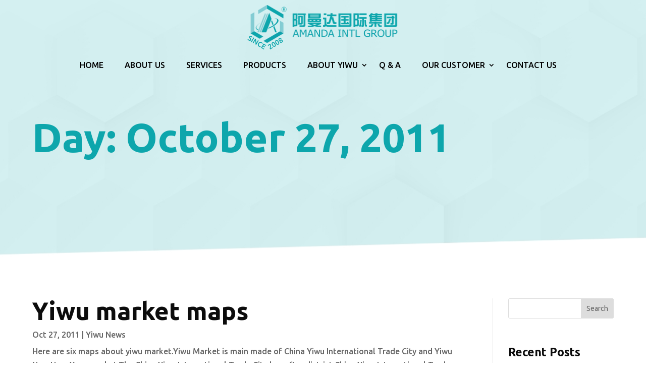

--- FILE ---
content_type: text/html; charset=utf-8
request_url: https://www.google.com/recaptcha/api2/anchor?ar=1&k=6Lf2cXsrAAAAADaj1fxmcjvFGPULEbDdaxWSnimg&co=aHR0cHM6Ly93d3cueWl3dWVuLmNvbTo0NDM.&hl=en&v=PoyoqOPhxBO7pBk68S4YbpHZ&size=invisible&anchor-ms=20000&execute-ms=30000&cb=1vahc6q5kivx
body_size: 48672
content:
<!DOCTYPE HTML><html dir="ltr" lang="en"><head><meta http-equiv="Content-Type" content="text/html; charset=UTF-8">
<meta http-equiv="X-UA-Compatible" content="IE=edge">
<title>reCAPTCHA</title>
<style type="text/css">
/* cyrillic-ext */
@font-face {
  font-family: 'Roboto';
  font-style: normal;
  font-weight: 400;
  font-stretch: 100%;
  src: url(//fonts.gstatic.com/s/roboto/v48/KFO7CnqEu92Fr1ME7kSn66aGLdTylUAMa3GUBHMdazTgWw.woff2) format('woff2');
  unicode-range: U+0460-052F, U+1C80-1C8A, U+20B4, U+2DE0-2DFF, U+A640-A69F, U+FE2E-FE2F;
}
/* cyrillic */
@font-face {
  font-family: 'Roboto';
  font-style: normal;
  font-weight: 400;
  font-stretch: 100%;
  src: url(//fonts.gstatic.com/s/roboto/v48/KFO7CnqEu92Fr1ME7kSn66aGLdTylUAMa3iUBHMdazTgWw.woff2) format('woff2');
  unicode-range: U+0301, U+0400-045F, U+0490-0491, U+04B0-04B1, U+2116;
}
/* greek-ext */
@font-face {
  font-family: 'Roboto';
  font-style: normal;
  font-weight: 400;
  font-stretch: 100%;
  src: url(//fonts.gstatic.com/s/roboto/v48/KFO7CnqEu92Fr1ME7kSn66aGLdTylUAMa3CUBHMdazTgWw.woff2) format('woff2');
  unicode-range: U+1F00-1FFF;
}
/* greek */
@font-face {
  font-family: 'Roboto';
  font-style: normal;
  font-weight: 400;
  font-stretch: 100%;
  src: url(//fonts.gstatic.com/s/roboto/v48/KFO7CnqEu92Fr1ME7kSn66aGLdTylUAMa3-UBHMdazTgWw.woff2) format('woff2');
  unicode-range: U+0370-0377, U+037A-037F, U+0384-038A, U+038C, U+038E-03A1, U+03A3-03FF;
}
/* math */
@font-face {
  font-family: 'Roboto';
  font-style: normal;
  font-weight: 400;
  font-stretch: 100%;
  src: url(//fonts.gstatic.com/s/roboto/v48/KFO7CnqEu92Fr1ME7kSn66aGLdTylUAMawCUBHMdazTgWw.woff2) format('woff2');
  unicode-range: U+0302-0303, U+0305, U+0307-0308, U+0310, U+0312, U+0315, U+031A, U+0326-0327, U+032C, U+032F-0330, U+0332-0333, U+0338, U+033A, U+0346, U+034D, U+0391-03A1, U+03A3-03A9, U+03B1-03C9, U+03D1, U+03D5-03D6, U+03F0-03F1, U+03F4-03F5, U+2016-2017, U+2034-2038, U+203C, U+2040, U+2043, U+2047, U+2050, U+2057, U+205F, U+2070-2071, U+2074-208E, U+2090-209C, U+20D0-20DC, U+20E1, U+20E5-20EF, U+2100-2112, U+2114-2115, U+2117-2121, U+2123-214F, U+2190, U+2192, U+2194-21AE, U+21B0-21E5, U+21F1-21F2, U+21F4-2211, U+2213-2214, U+2216-22FF, U+2308-230B, U+2310, U+2319, U+231C-2321, U+2336-237A, U+237C, U+2395, U+239B-23B7, U+23D0, U+23DC-23E1, U+2474-2475, U+25AF, U+25B3, U+25B7, U+25BD, U+25C1, U+25CA, U+25CC, U+25FB, U+266D-266F, U+27C0-27FF, U+2900-2AFF, U+2B0E-2B11, U+2B30-2B4C, U+2BFE, U+3030, U+FF5B, U+FF5D, U+1D400-1D7FF, U+1EE00-1EEFF;
}
/* symbols */
@font-face {
  font-family: 'Roboto';
  font-style: normal;
  font-weight: 400;
  font-stretch: 100%;
  src: url(//fonts.gstatic.com/s/roboto/v48/KFO7CnqEu92Fr1ME7kSn66aGLdTylUAMaxKUBHMdazTgWw.woff2) format('woff2');
  unicode-range: U+0001-000C, U+000E-001F, U+007F-009F, U+20DD-20E0, U+20E2-20E4, U+2150-218F, U+2190, U+2192, U+2194-2199, U+21AF, U+21E6-21F0, U+21F3, U+2218-2219, U+2299, U+22C4-22C6, U+2300-243F, U+2440-244A, U+2460-24FF, U+25A0-27BF, U+2800-28FF, U+2921-2922, U+2981, U+29BF, U+29EB, U+2B00-2BFF, U+4DC0-4DFF, U+FFF9-FFFB, U+10140-1018E, U+10190-1019C, U+101A0, U+101D0-101FD, U+102E0-102FB, U+10E60-10E7E, U+1D2C0-1D2D3, U+1D2E0-1D37F, U+1F000-1F0FF, U+1F100-1F1AD, U+1F1E6-1F1FF, U+1F30D-1F30F, U+1F315, U+1F31C, U+1F31E, U+1F320-1F32C, U+1F336, U+1F378, U+1F37D, U+1F382, U+1F393-1F39F, U+1F3A7-1F3A8, U+1F3AC-1F3AF, U+1F3C2, U+1F3C4-1F3C6, U+1F3CA-1F3CE, U+1F3D4-1F3E0, U+1F3ED, U+1F3F1-1F3F3, U+1F3F5-1F3F7, U+1F408, U+1F415, U+1F41F, U+1F426, U+1F43F, U+1F441-1F442, U+1F444, U+1F446-1F449, U+1F44C-1F44E, U+1F453, U+1F46A, U+1F47D, U+1F4A3, U+1F4B0, U+1F4B3, U+1F4B9, U+1F4BB, U+1F4BF, U+1F4C8-1F4CB, U+1F4D6, U+1F4DA, U+1F4DF, U+1F4E3-1F4E6, U+1F4EA-1F4ED, U+1F4F7, U+1F4F9-1F4FB, U+1F4FD-1F4FE, U+1F503, U+1F507-1F50B, U+1F50D, U+1F512-1F513, U+1F53E-1F54A, U+1F54F-1F5FA, U+1F610, U+1F650-1F67F, U+1F687, U+1F68D, U+1F691, U+1F694, U+1F698, U+1F6AD, U+1F6B2, U+1F6B9-1F6BA, U+1F6BC, U+1F6C6-1F6CF, U+1F6D3-1F6D7, U+1F6E0-1F6EA, U+1F6F0-1F6F3, U+1F6F7-1F6FC, U+1F700-1F7FF, U+1F800-1F80B, U+1F810-1F847, U+1F850-1F859, U+1F860-1F887, U+1F890-1F8AD, U+1F8B0-1F8BB, U+1F8C0-1F8C1, U+1F900-1F90B, U+1F93B, U+1F946, U+1F984, U+1F996, U+1F9E9, U+1FA00-1FA6F, U+1FA70-1FA7C, U+1FA80-1FA89, U+1FA8F-1FAC6, U+1FACE-1FADC, U+1FADF-1FAE9, U+1FAF0-1FAF8, U+1FB00-1FBFF;
}
/* vietnamese */
@font-face {
  font-family: 'Roboto';
  font-style: normal;
  font-weight: 400;
  font-stretch: 100%;
  src: url(//fonts.gstatic.com/s/roboto/v48/KFO7CnqEu92Fr1ME7kSn66aGLdTylUAMa3OUBHMdazTgWw.woff2) format('woff2');
  unicode-range: U+0102-0103, U+0110-0111, U+0128-0129, U+0168-0169, U+01A0-01A1, U+01AF-01B0, U+0300-0301, U+0303-0304, U+0308-0309, U+0323, U+0329, U+1EA0-1EF9, U+20AB;
}
/* latin-ext */
@font-face {
  font-family: 'Roboto';
  font-style: normal;
  font-weight: 400;
  font-stretch: 100%;
  src: url(//fonts.gstatic.com/s/roboto/v48/KFO7CnqEu92Fr1ME7kSn66aGLdTylUAMa3KUBHMdazTgWw.woff2) format('woff2');
  unicode-range: U+0100-02BA, U+02BD-02C5, U+02C7-02CC, U+02CE-02D7, U+02DD-02FF, U+0304, U+0308, U+0329, U+1D00-1DBF, U+1E00-1E9F, U+1EF2-1EFF, U+2020, U+20A0-20AB, U+20AD-20C0, U+2113, U+2C60-2C7F, U+A720-A7FF;
}
/* latin */
@font-face {
  font-family: 'Roboto';
  font-style: normal;
  font-weight: 400;
  font-stretch: 100%;
  src: url(//fonts.gstatic.com/s/roboto/v48/KFO7CnqEu92Fr1ME7kSn66aGLdTylUAMa3yUBHMdazQ.woff2) format('woff2');
  unicode-range: U+0000-00FF, U+0131, U+0152-0153, U+02BB-02BC, U+02C6, U+02DA, U+02DC, U+0304, U+0308, U+0329, U+2000-206F, U+20AC, U+2122, U+2191, U+2193, U+2212, U+2215, U+FEFF, U+FFFD;
}
/* cyrillic-ext */
@font-face {
  font-family: 'Roboto';
  font-style: normal;
  font-weight: 500;
  font-stretch: 100%;
  src: url(//fonts.gstatic.com/s/roboto/v48/KFO7CnqEu92Fr1ME7kSn66aGLdTylUAMa3GUBHMdazTgWw.woff2) format('woff2');
  unicode-range: U+0460-052F, U+1C80-1C8A, U+20B4, U+2DE0-2DFF, U+A640-A69F, U+FE2E-FE2F;
}
/* cyrillic */
@font-face {
  font-family: 'Roboto';
  font-style: normal;
  font-weight: 500;
  font-stretch: 100%;
  src: url(//fonts.gstatic.com/s/roboto/v48/KFO7CnqEu92Fr1ME7kSn66aGLdTylUAMa3iUBHMdazTgWw.woff2) format('woff2');
  unicode-range: U+0301, U+0400-045F, U+0490-0491, U+04B0-04B1, U+2116;
}
/* greek-ext */
@font-face {
  font-family: 'Roboto';
  font-style: normal;
  font-weight: 500;
  font-stretch: 100%;
  src: url(//fonts.gstatic.com/s/roboto/v48/KFO7CnqEu92Fr1ME7kSn66aGLdTylUAMa3CUBHMdazTgWw.woff2) format('woff2');
  unicode-range: U+1F00-1FFF;
}
/* greek */
@font-face {
  font-family: 'Roboto';
  font-style: normal;
  font-weight: 500;
  font-stretch: 100%;
  src: url(//fonts.gstatic.com/s/roboto/v48/KFO7CnqEu92Fr1ME7kSn66aGLdTylUAMa3-UBHMdazTgWw.woff2) format('woff2');
  unicode-range: U+0370-0377, U+037A-037F, U+0384-038A, U+038C, U+038E-03A1, U+03A3-03FF;
}
/* math */
@font-face {
  font-family: 'Roboto';
  font-style: normal;
  font-weight: 500;
  font-stretch: 100%;
  src: url(//fonts.gstatic.com/s/roboto/v48/KFO7CnqEu92Fr1ME7kSn66aGLdTylUAMawCUBHMdazTgWw.woff2) format('woff2');
  unicode-range: U+0302-0303, U+0305, U+0307-0308, U+0310, U+0312, U+0315, U+031A, U+0326-0327, U+032C, U+032F-0330, U+0332-0333, U+0338, U+033A, U+0346, U+034D, U+0391-03A1, U+03A3-03A9, U+03B1-03C9, U+03D1, U+03D5-03D6, U+03F0-03F1, U+03F4-03F5, U+2016-2017, U+2034-2038, U+203C, U+2040, U+2043, U+2047, U+2050, U+2057, U+205F, U+2070-2071, U+2074-208E, U+2090-209C, U+20D0-20DC, U+20E1, U+20E5-20EF, U+2100-2112, U+2114-2115, U+2117-2121, U+2123-214F, U+2190, U+2192, U+2194-21AE, U+21B0-21E5, U+21F1-21F2, U+21F4-2211, U+2213-2214, U+2216-22FF, U+2308-230B, U+2310, U+2319, U+231C-2321, U+2336-237A, U+237C, U+2395, U+239B-23B7, U+23D0, U+23DC-23E1, U+2474-2475, U+25AF, U+25B3, U+25B7, U+25BD, U+25C1, U+25CA, U+25CC, U+25FB, U+266D-266F, U+27C0-27FF, U+2900-2AFF, U+2B0E-2B11, U+2B30-2B4C, U+2BFE, U+3030, U+FF5B, U+FF5D, U+1D400-1D7FF, U+1EE00-1EEFF;
}
/* symbols */
@font-face {
  font-family: 'Roboto';
  font-style: normal;
  font-weight: 500;
  font-stretch: 100%;
  src: url(//fonts.gstatic.com/s/roboto/v48/KFO7CnqEu92Fr1ME7kSn66aGLdTylUAMaxKUBHMdazTgWw.woff2) format('woff2');
  unicode-range: U+0001-000C, U+000E-001F, U+007F-009F, U+20DD-20E0, U+20E2-20E4, U+2150-218F, U+2190, U+2192, U+2194-2199, U+21AF, U+21E6-21F0, U+21F3, U+2218-2219, U+2299, U+22C4-22C6, U+2300-243F, U+2440-244A, U+2460-24FF, U+25A0-27BF, U+2800-28FF, U+2921-2922, U+2981, U+29BF, U+29EB, U+2B00-2BFF, U+4DC0-4DFF, U+FFF9-FFFB, U+10140-1018E, U+10190-1019C, U+101A0, U+101D0-101FD, U+102E0-102FB, U+10E60-10E7E, U+1D2C0-1D2D3, U+1D2E0-1D37F, U+1F000-1F0FF, U+1F100-1F1AD, U+1F1E6-1F1FF, U+1F30D-1F30F, U+1F315, U+1F31C, U+1F31E, U+1F320-1F32C, U+1F336, U+1F378, U+1F37D, U+1F382, U+1F393-1F39F, U+1F3A7-1F3A8, U+1F3AC-1F3AF, U+1F3C2, U+1F3C4-1F3C6, U+1F3CA-1F3CE, U+1F3D4-1F3E0, U+1F3ED, U+1F3F1-1F3F3, U+1F3F5-1F3F7, U+1F408, U+1F415, U+1F41F, U+1F426, U+1F43F, U+1F441-1F442, U+1F444, U+1F446-1F449, U+1F44C-1F44E, U+1F453, U+1F46A, U+1F47D, U+1F4A3, U+1F4B0, U+1F4B3, U+1F4B9, U+1F4BB, U+1F4BF, U+1F4C8-1F4CB, U+1F4D6, U+1F4DA, U+1F4DF, U+1F4E3-1F4E6, U+1F4EA-1F4ED, U+1F4F7, U+1F4F9-1F4FB, U+1F4FD-1F4FE, U+1F503, U+1F507-1F50B, U+1F50D, U+1F512-1F513, U+1F53E-1F54A, U+1F54F-1F5FA, U+1F610, U+1F650-1F67F, U+1F687, U+1F68D, U+1F691, U+1F694, U+1F698, U+1F6AD, U+1F6B2, U+1F6B9-1F6BA, U+1F6BC, U+1F6C6-1F6CF, U+1F6D3-1F6D7, U+1F6E0-1F6EA, U+1F6F0-1F6F3, U+1F6F7-1F6FC, U+1F700-1F7FF, U+1F800-1F80B, U+1F810-1F847, U+1F850-1F859, U+1F860-1F887, U+1F890-1F8AD, U+1F8B0-1F8BB, U+1F8C0-1F8C1, U+1F900-1F90B, U+1F93B, U+1F946, U+1F984, U+1F996, U+1F9E9, U+1FA00-1FA6F, U+1FA70-1FA7C, U+1FA80-1FA89, U+1FA8F-1FAC6, U+1FACE-1FADC, U+1FADF-1FAE9, U+1FAF0-1FAF8, U+1FB00-1FBFF;
}
/* vietnamese */
@font-face {
  font-family: 'Roboto';
  font-style: normal;
  font-weight: 500;
  font-stretch: 100%;
  src: url(//fonts.gstatic.com/s/roboto/v48/KFO7CnqEu92Fr1ME7kSn66aGLdTylUAMa3OUBHMdazTgWw.woff2) format('woff2');
  unicode-range: U+0102-0103, U+0110-0111, U+0128-0129, U+0168-0169, U+01A0-01A1, U+01AF-01B0, U+0300-0301, U+0303-0304, U+0308-0309, U+0323, U+0329, U+1EA0-1EF9, U+20AB;
}
/* latin-ext */
@font-face {
  font-family: 'Roboto';
  font-style: normal;
  font-weight: 500;
  font-stretch: 100%;
  src: url(//fonts.gstatic.com/s/roboto/v48/KFO7CnqEu92Fr1ME7kSn66aGLdTylUAMa3KUBHMdazTgWw.woff2) format('woff2');
  unicode-range: U+0100-02BA, U+02BD-02C5, U+02C7-02CC, U+02CE-02D7, U+02DD-02FF, U+0304, U+0308, U+0329, U+1D00-1DBF, U+1E00-1E9F, U+1EF2-1EFF, U+2020, U+20A0-20AB, U+20AD-20C0, U+2113, U+2C60-2C7F, U+A720-A7FF;
}
/* latin */
@font-face {
  font-family: 'Roboto';
  font-style: normal;
  font-weight: 500;
  font-stretch: 100%;
  src: url(//fonts.gstatic.com/s/roboto/v48/KFO7CnqEu92Fr1ME7kSn66aGLdTylUAMa3yUBHMdazQ.woff2) format('woff2');
  unicode-range: U+0000-00FF, U+0131, U+0152-0153, U+02BB-02BC, U+02C6, U+02DA, U+02DC, U+0304, U+0308, U+0329, U+2000-206F, U+20AC, U+2122, U+2191, U+2193, U+2212, U+2215, U+FEFF, U+FFFD;
}
/* cyrillic-ext */
@font-face {
  font-family: 'Roboto';
  font-style: normal;
  font-weight: 900;
  font-stretch: 100%;
  src: url(//fonts.gstatic.com/s/roboto/v48/KFO7CnqEu92Fr1ME7kSn66aGLdTylUAMa3GUBHMdazTgWw.woff2) format('woff2');
  unicode-range: U+0460-052F, U+1C80-1C8A, U+20B4, U+2DE0-2DFF, U+A640-A69F, U+FE2E-FE2F;
}
/* cyrillic */
@font-face {
  font-family: 'Roboto';
  font-style: normal;
  font-weight: 900;
  font-stretch: 100%;
  src: url(//fonts.gstatic.com/s/roboto/v48/KFO7CnqEu92Fr1ME7kSn66aGLdTylUAMa3iUBHMdazTgWw.woff2) format('woff2');
  unicode-range: U+0301, U+0400-045F, U+0490-0491, U+04B0-04B1, U+2116;
}
/* greek-ext */
@font-face {
  font-family: 'Roboto';
  font-style: normal;
  font-weight: 900;
  font-stretch: 100%;
  src: url(//fonts.gstatic.com/s/roboto/v48/KFO7CnqEu92Fr1ME7kSn66aGLdTylUAMa3CUBHMdazTgWw.woff2) format('woff2');
  unicode-range: U+1F00-1FFF;
}
/* greek */
@font-face {
  font-family: 'Roboto';
  font-style: normal;
  font-weight: 900;
  font-stretch: 100%;
  src: url(//fonts.gstatic.com/s/roboto/v48/KFO7CnqEu92Fr1ME7kSn66aGLdTylUAMa3-UBHMdazTgWw.woff2) format('woff2');
  unicode-range: U+0370-0377, U+037A-037F, U+0384-038A, U+038C, U+038E-03A1, U+03A3-03FF;
}
/* math */
@font-face {
  font-family: 'Roboto';
  font-style: normal;
  font-weight: 900;
  font-stretch: 100%;
  src: url(//fonts.gstatic.com/s/roboto/v48/KFO7CnqEu92Fr1ME7kSn66aGLdTylUAMawCUBHMdazTgWw.woff2) format('woff2');
  unicode-range: U+0302-0303, U+0305, U+0307-0308, U+0310, U+0312, U+0315, U+031A, U+0326-0327, U+032C, U+032F-0330, U+0332-0333, U+0338, U+033A, U+0346, U+034D, U+0391-03A1, U+03A3-03A9, U+03B1-03C9, U+03D1, U+03D5-03D6, U+03F0-03F1, U+03F4-03F5, U+2016-2017, U+2034-2038, U+203C, U+2040, U+2043, U+2047, U+2050, U+2057, U+205F, U+2070-2071, U+2074-208E, U+2090-209C, U+20D0-20DC, U+20E1, U+20E5-20EF, U+2100-2112, U+2114-2115, U+2117-2121, U+2123-214F, U+2190, U+2192, U+2194-21AE, U+21B0-21E5, U+21F1-21F2, U+21F4-2211, U+2213-2214, U+2216-22FF, U+2308-230B, U+2310, U+2319, U+231C-2321, U+2336-237A, U+237C, U+2395, U+239B-23B7, U+23D0, U+23DC-23E1, U+2474-2475, U+25AF, U+25B3, U+25B7, U+25BD, U+25C1, U+25CA, U+25CC, U+25FB, U+266D-266F, U+27C0-27FF, U+2900-2AFF, U+2B0E-2B11, U+2B30-2B4C, U+2BFE, U+3030, U+FF5B, U+FF5D, U+1D400-1D7FF, U+1EE00-1EEFF;
}
/* symbols */
@font-face {
  font-family: 'Roboto';
  font-style: normal;
  font-weight: 900;
  font-stretch: 100%;
  src: url(//fonts.gstatic.com/s/roboto/v48/KFO7CnqEu92Fr1ME7kSn66aGLdTylUAMaxKUBHMdazTgWw.woff2) format('woff2');
  unicode-range: U+0001-000C, U+000E-001F, U+007F-009F, U+20DD-20E0, U+20E2-20E4, U+2150-218F, U+2190, U+2192, U+2194-2199, U+21AF, U+21E6-21F0, U+21F3, U+2218-2219, U+2299, U+22C4-22C6, U+2300-243F, U+2440-244A, U+2460-24FF, U+25A0-27BF, U+2800-28FF, U+2921-2922, U+2981, U+29BF, U+29EB, U+2B00-2BFF, U+4DC0-4DFF, U+FFF9-FFFB, U+10140-1018E, U+10190-1019C, U+101A0, U+101D0-101FD, U+102E0-102FB, U+10E60-10E7E, U+1D2C0-1D2D3, U+1D2E0-1D37F, U+1F000-1F0FF, U+1F100-1F1AD, U+1F1E6-1F1FF, U+1F30D-1F30F, U+1F315, U+1F31C, U+1F31E, U+1F320-1F32C, U+1F336, U+1F378, U+1F37D, U+1F382, U+1F393-1F39F, U+1F3A7-1F3A8, U+1F3AC-1F3AF, U+1F3C2, U+1F3C4-1F3C6, U+1F3CA-1F3CE, U+1F3D4-1F3E0, U+1F3ED, U+1F3F1-1F3F3, U+1F3F5-1F3F7, U+1F408, U+1F415, U+1F41F, U+1F426, U+1F43F, U+1F441-1F442, U+1F444, U+1F446-1F449, U+1F44C-1F44E, U+1F453, U+1F46A, U+1F47D, U+1F4A3, U+1F4B0, U+1F4B3, U+1F4B9, U+1F4BB, U+1F4BF, U+1F4C8-1F4CB, U+1F4D6, U+1F4DA, U+1F4DF, U+1F4E3-1F4E6, U+1F4EA-1F4ED, U+1F4F7, U+1F4F9-1F4FB, U+1F4FD-1F4FE, U+1F503, U+1F507-1F50B, U+1F50D, U+1F512-1F513, U+1F53E-1F54A, U+1F54F-1F5FA, U+1F610, U+1F650-1F67F, U+1F687, U+1F68D, U+1F691, U+1F694, U+1F698, U+1F6AD, U+1F6B2, U+1F6B9-1F6BA, U+1F6BC, U+1F6C6-1F6CF, U+1F6D3-1F6D7, U+1F6E0-1F6EA, U+1F6F0-1F6F3, U+1F6F7-1F6FC, U+1F700-1F7FF, U+1F800-1F80B, U+1F810-1F847, U+1F850-1F859, U+1F860-1F887, U+1F890-1F8AD, U+1F8B0-1F8BB, U+1F8C0-1F8C1, U+1F900-1F90B, U+1F93B, U+1F946, U+1F984, U+1F996, U+1F9E9, U+1FA00-1FA6F, U+1FA70-1FA7C, U+1FA80-1FA89, U+1FA8F-1FAC6, U+1FACE-1FADC, U+1FADF-1FAE9, U+1FAF0-1FAF8, U+1FB00-1FBFF;
}
/* vietnamese */
@font-face {
  font-family: 'Roboto';
  font-style: normal;
  font-weight: 900;
  font-stretch: 100%;
  src: url(//fonts.gstatic.com/s/roboto/v48/KFO7CnqEu92Fr1ME7kSn66aGLdTylUAMa3OUBHMdazTgWw.woff2) format('woff2');
  unicode-range: U+0102-0103, U+0110-0111, U+0128-0129, U+0168-0169, U+01A0-01A1, U+01AF-01B0, U+0300-0301, U+0303-0304, U+0308-0309, U+0323, U+0329, U+1EA0-1EF9, U+20AB;
}
/* latin-ext */
@font-face {
  font-family: 'Roboto';
  font-style: normal;
  font-weight: 900;
  font-stretch: 100%;
  src: url(//fonts.gstatic.com/s/roboto/v48/KFO7CnqEu92Fr1ME7kSn66aGLdTylUAMa3KUBHMdazTgWw.woff2) format('woff2');
  unicode-range: U+0100-02BA, U+02BD-02C5, U+02C7-02CC, U+02CE-02D7, U+02DD-02FF, U+0304, U+0308, U+0329, U+1D00-1DBF, U+1E00-1E9F, U+1EF2-1EFF, U+2020, U+20A0-20AB, U+20AD-20C0, U+2113, U+2C60-2C7F, U+A720-A7FF;
}
/* latin */
@font-face {
  font-family: 'Roboto';
  font-style: normal;
  font-weight: 900;
  font-stretch: 100%;
  src: url(//fonts.gstatic.com/s/roboto/v48/KFO7CnqEu92Fr1ME7kSn66aGLdTylUAMa3yUBHMdazQ.woff2) format('woff2');
  unicode-range: U+0000-00FF, U+0131, U+0152-0153, U+02BB-02BC, U+02C6, U+02DA, U+02DC, U+0304, U+0308, U+0329, U+2000-206F, U+20AC, U+2122, U+2191, U+2193, U+2212, U+2215, U+FEFF, U+FFFD;
}

</style>
<link rel="stylesheet" type="text/css" href="https://www.gstatic.com/recaptcha/releases/PoyoqOPhxBO7pBk68S4YbpHZ/styles__ltr.css">
<script nonce="dyUOez01-MB3IXfmsAWieQ" type="text/javascript">window['__recaptcha_api'] = 'https://www.google.com/recaptcha/api2/';</script>
<script type="text/javascript" src="https://www.gstatic.com/recaptcha/releases/PoyoqOPhxBO7pBk68S4YbpHZ/recaptcha__en.js" nonce="dyUOez01-MB3IXfmsAWieQ">
      
    </script></head>
<body><div id="rc-anchor-alert" class="rc-anchor-alert"></div>
<input type="hidden" id="recaptcha-token" value="[base64]">
<script type="text/javascript" nonce="dyUOez01-MB3IXfmsAWieQ">
      recaptcha.anchor.Main.init("[\x22ainput\x22,[\x22bgdata\x22,\x22\x22,\[base64]/[base64]/[base64]/KE4oMTI0LHYsdi5HKSxMWihsLHYpKTpOKDEyNCx2LGwpLFYpLHYpLFQpKSxGKDE3MSx2KX0scjc9ZnVuY3Rpb24obCl7cmV0dXJuIGx9LEM9ZnVuY3Rpb24obCxWLHYpe04odixsLFYpLFZbYWtdPTI3OTZ9LG49ZnVuY3Rpb24obCxWKXtWLlg9KChWLlg/[base64]/[base64]/[base64]/[base64]/[base64]/[base64]/[base64]/[base64]/[base64]/[base64]/[base64]\\u003d\x22,\[base64]\\u003d\x22,\[base64]/L25XejgQRTljw6zCssKFFCDCq8OPOUPChFdpwrkAw7vCo8KRw6dWOcObwqMBbQrCicOZw4VfPRXDi2ptw7rCm8Ojw7fCtzjDvWXDj8Khwq0Ew6QeWAY9w5rCvhfCoMKJwpxSw4fCg8OcWMOmwrhMwrxBwonDm2/DlcOBDGTDgsOjw5zDicOCf8K4w7lmwowQcUQAIwt3JGPDlXhawrc+w6bDqMK2w5/Do8OCLcOwwr4zesK+UsKcw6jCgGQtKQTCrUHDjlzDncKzw4fDnsOrwrRXw5YDQiDDrADCgm/CgB3DjMO7w4V9GsKMwpNuQcKlKMOjOsO1w4HCssKcw5FPwqJEw6LDmzkOw6A/wpDDhwdgdsOndMOBw7PDmcO+RhIxwqnDmBZqaQ1PBz/Dr8K7dMKefCA8cMO3UsKLwq7DlcOVw4PDnMKvaGTCv8OUUcOLw7bDgMOuSm3Dq0ghw6zDlsKHSCrCgcOkwrfDmm3Cl8OCZsOoXcOFRcKEw4/CicOeOsOEwoVFw45IBsO+w7pNwosGf1hbwqhhw4XDr8O8wql7wr/[base64]/DkzkGwqrDojvDsm7Dv8KbEF3ChsKUw6V0dsKfFxI/BTDDrl8JwohDBDvDk1zDqMOXw5k3wpJMw795EMOmwqR5PMKXwrA+egEJw6TDnsOfDsOTZQg5wpFiTcKFwq52BxZ8w5fDosOGw4Y/[base64]/[base64]/[base64]/CqRoew45Mw7fDuMOcw5kzwrTCqV8Xw7YDw4cTT3XCiMOjKMOBAsOxccKrI8KzcX9jNwhYbGvCvcOTw5DCtSBLwoJ/[base64]/[base64]/SE3Do8Oiw4LCoXZ/[base64]/DsDTCjEDCgX5zUcKZw6JRPQEFwph0QjHCogE6fMKBw6jCkyJxw4HCsDXCgcOZwprDrRvDnsKRHsKlw7TCkS3DocKQwrDCrkbCsw9Qwoozwr8pPnPCk8OGw7jCvsOPa8OfEAPCucO6RAIQw7QDQjXDtkXCtWEWNMOGTVjDoHbDpcKOwrXCssOEdWQfwq/[base64]/wrcXBkdXw446w4TDmcOYH8Oiw7LCucO0w78Qw4EYwp5Kw4fCmsKhbcOYMUPDjsKsHXoPGFjChQxkRgzCrMORaMO0wqkNw5NFwoxyw5LCo8KqwqBjw6rCqcKlw5Zgw5bDs8OQwo0gO8OUMMOsesOJHHN1CxHCrcOtLMKxw7jDhcK/wq/CgHwrwpHCm0oIEHHCp3nDvH7ClMOZRjLCpMKbHS0gwqHCsMKVwplsccK8w7I3w5wcwogeLA5hQ8KswpZXwqLCon/DpcKaRyzDvS/Dj8K7wrZOJ2JvNiLCn8KvBcKlRcKTVMKGw7QkwqDCqMOMEsOJwrhoFsOMF2zDvmRiwrrDosO3w78hw6DCpsKowrcJQMK6RMK9TsK8acOPFB7DmQxBwqBDwrfClzl/[base64]/CsMOEAcOXMVt9wqjDrsK0WsKjwqk7DsOAfnbCksKdw4TCsWbCqGliw6DCisO1w6sPSWhCMcK7CBHCkz/Cm20RwpXDrsO6w6zDpSDDmw5GOjlTQcKVwq0VQ8OJwrhZw4FgEcOdw4zDgMO9wo1ow7/[base64]/CoMK1NMKtdz/DlcOVJh3DpRF4KsKNwp/Cu8O/SMKBNcOEwpDDnhzCuirCtTjCpwHDgMOAKmtTw5JCw7TCv8K6fknCuWfCkzxzwrrClsKtIsOFwpY5w7lxwqbCnMOPS8OECEzCmMK4w6/[base64]/CjXzCnk7ClzfDtsK1wofCucOFScKeUT/Dqn1JwoFvecOkw70dw4chLcOIKzLDssKhYsKow5vDhsK4U106UcK/wrbDrkBxwoXCp1LCnsOoHsODSRbCgCXCpiTCvsOtAETDhDYTwrV7P2RVGMOaw7liBMKkw6TCp1vCi2rDgMO1w77DvAZew7TDuB5bJMOGw7bDijDCnwtdw6XCvXJ8wqnCvMKoQ8OMMcKbw6fCgQMkVXPCu2EbwoA0Zy3DgE01wr3CuMO/Uj49wpNOwrN7wqRKw7cxLMOIa8OHwrRcwo0vR3TDsHk7G8OPwoHCnBRywrQcwq/Ci8O+KcOhO8O0AgYiwoY+wqjCqcOuYcOIe05dHsOiJCrDv3XDv0vDuMKOTcKHw6EvP8KLw4nDq1lDwobClsOVQMKYwrzCgzHDsVhawoAnw70/wrk5wrwQw6dVRsKoFcKzw7fDo8K6OcK7JWLDnhEqAcOew7DDu8Kiw6ZWScKdL8O8wqTDtsOITGhYw63CpVnDg8OsLMODwqPCnD/Ckx90Q8OjPy9JMcKZw4wNw6lHwofCkcOWbTFpw6vDmzDDgMK4LSJ0wqvCmATCocOlwq/[base64]/[base64]/DjhLCmRjDpcK2FMKVEWfDpMOkfBYVMCsBfBfCvT4TFlYIWcKkw7DCvMO8IsOOP8OrPMKsJDBWXVlDw6bCocOQP1k8w7rDh37CsMOIw5HDmGPCvk41wo9BwpILMsKowr7Dt0czwobDsEfChMOEBsO/w7otNMKzV2xNFsK9wrVEwpfCmiLCnMOswoDDlsKnw7VAw6LCvHPCrcKiL8KWwpfCr8OWwrvDsXbCiE46Q3XCiXYuwrcmwqLDuHfDnsOiw4/DnB1cBsKNw6jClsKiDMOTw7o8w5nDqsKQw4PDksOQw7TDtsOuZEY9fT5cwqxnNcK8csKbWAtXaD5Xw77DtsORwqNYwq/DtzMWwpAYwqTCnHPCiAtqwpzDow/CnMKAWTB4dSDDosKDUMORw7cLMsK7w7PCtx3CrsO0McOhFmLCkRE0w4jCvC3ComU1VcKmw7LDtTXClMKvAsKYci8eZcORwr91NSzCgjzCj2gyCsOMKMK5wrXDig/CqsOHHWzCtjHCjkdlcsKJw5XDgw7CizzDl03Dt0LCj1PCjyAxMRXCr8K5GMOowoPCg8OAdCAcw7XDj8OEwqQUVzcRFMKmwpxiNcOdw5Bow7zCjsKRG2QrwrjCvysqw5DDhUNtw5wTwr17Qm/Ct8Otw7LCqMKteXfCoX3CncKbJ8Ouwq5JWWPDoVfDoUQvasO4wrhSVsOWPRTCmAHDqx12wqkREUjCl8KnwowFw7jClk/DqTpTP14hB8OPAAI8w4RdbsOWw5dqwrFXdi11wp8jw4/DmMOgHcOmw6TCngnDj0E+agHDqsKiBB1Yw63CnxLCoMKgw4MHZDHDpsOOb2vCn8K/[base64]/DvcOfRsKAwqIjd8Kkw7J/wp3Cog0uwqdtw5nDoCrDlwUhL8OLDMKXSiZtw5ELZ8KfN8OCdwZFMXDDuSbDrGHCtSrDlsOlRcOYwq/DpCU4wq8zR8KWIyLCjcOow5B6S1RDw7w0woJgWMOwwpc8cG7Ckxglwp0rwogYSW0Zw6nDkMOCdVrCmQnCpsKEU8K/NcKrYzg6Y8K1w5fCicKpwo1ufcK1w590IS42VyPDisKrwqg/wq8qKcKrw6oVEnFbORzDkRZ0wpXCu8Kvw5vCo0F9w6cySDfClsOFB0RywpPCisKsS3ZHCj/DhcOWw7t1w4nDnsK7U0s6wphZccK3VsK7SzXDqDJNw6h3w57DnMKTIsOqfB81w5fCoHhVw7nCosOUwqPCumsFPA/DisKMw7R/NlpjE8KuPAlDw5ZRwrF6RXnDiMKgIcODwpAuw7ABwpxmw5F0w4p0w6LCpXfDiDt6JcOACTcTY8KIBcODFyfCoxsjD11THQQVVMOtwpVUwpVZwqzDjMO/fMKVKsOdw5rCnsO2c0TDhcKSw6vDl10BwoBzw4PCrsK/LcKlL8ObMQ5rwqt0TcK7NixEwpDDikHDrHZWw6lFDGHCicKqP1c8MUbDscKVwoItb8OVw5nDmcKPwp/DvTtVSFPCiMKJwpTDpHV9wqPDo8OnwpoOwrnDkMOgwqLCi8KcQz50wpLCnkXDnnpiwqHCm8Kzw5IxaMK/w6ZSP8KiwrAMPMKrwo/[base64]/CksOUBsKOwrbCvDHChyPDmAbDhcKkAxcLwotQQXQhwpTDnHxCAQ3DhcOYNMKjOBLDpMO4YcKuVMKeTwbDjDPCu8KgYX8iPcOgKcOBw6rDumXDpjNDwpzDocOxRsOSw6XCqnLDjsO+w4XDq8KRLsOpwpvDjhtQw6JvLcKrw7nDlEdoJ1nDiBxrw5vDncKjYMOJw5/DhMOBEsKJwqF5XcOCdcKmFcKqCWAQw4t/[base64]/w5rDjlXCkSkYNEA8AcOMwrhbYsOdw5HCqsOcfsKtNcKKwrU+wq/DhEjCmMKud245BQjDqsOyDsOGwrLCocKDawrCrjbDsV5Mw7/CiMOow74swrPCjyDDmHzDmC8dSGMEV8KRT8OXccOnw6YtwpIHLTnDvWgxwrFiB0fDucK5wqdbKMKLwooFRWsZwp1/woY1ScOOUhbDmkwfcsOPNB0ZdsO/wqkSw5/CnMOtVi3DuQXDugnCs8OJIQXCosOew6bDv2PCqsO+woXDqxV1wp/CjsKnZUR7woYSwrgHGzfCoVpJFcKGwp1iwoLCoCV7woEGW8OXTsO2wqHDkMKgw6PCnDEzwoRpwonCtsOwwqTDn2jDt8OMNsKFw7/ChCRMeGg8KyHCscKHwr9vw45mwqceMsKjOMO1wqrDqinDiCQxw5QIMCXDqcOXwqBgXhlVAcKIw4gOecOFF1dgw74Gwoh8BT7CpMOUw4DCqMOvFgJGwqDDqsKBwo/Dkj3DnHPDgy/CvMODw5Zsw6M9w7bDpT3CqAkpwrkBUyjDscKVMwHDv8KxbizClsOKXMK0Dw7DrMKEw7/[base64]/Cq8OfwqnCjcK9w5QNw6zCscONwqDCk0Rgwq9ubXTDjsKOw6/Cv8KGVg4GPSo5wp06JMKrwqZbPMOfwrLCssOPw6PDi8Oww4JFw6DCpcOcw6Q2w6gCwqjCvlM/[base64]/Cil5PIXTCkSbCoAgOUsKqwrsOeEoWMRTCocKyw74yOcKvZcOUPBgbwoxVw67CkR7CqMOHw63DncKZwoDDnDEcwrTCr3w1woXCssKyQsKQw4vCjMK+eUDDg8KPScK7CMKvw41ZBcODdUzDhcKXBSDDr8Khwq/DvsOyasK8wpLDq13ChsOjdMKgwrtpLQDDg8OoHMOmwqZnwqc/w68RMMK6U3NUwpVrwq8sQcK4w6bDoWwfRMOcbwRlw4TDgMOqwpknw6YZw74ZwrfDpcKtacOUEMK5woxSwr/DiFrDh8ODDEh3V8KlP8KiTUxqRTrDn8O5XcKjwrkeOMKfw7lBwppJwrlgZMKKwq/CgsOcwoA2FsKbSsOJaSrDo8KiwrDDn8KUwo/[base64]/[base64]/DtTgewonCgcKWwrwxZsKrUwrDkxXDusOVw7c2ScOJw4RQVsO9wqjCpsKlw7zDv8Kswotjw4spX8OCwpMTwqXCrhNuJMO6w4bCvxt+wr/Cp8OaGwpKw7tfwr/CusKOwrgSIcK1woUdwr7DjcOLCsKFAsOcw5ELX0LCpcOuw7F1IwnDh2nChA8rw6nCgWAJwonCpsONO8OWH2BCwr7CscO0KXDDocK4AzvDjVLDpQ/DqCV1RsO6M8KkacO4w6Few7E3wpzDj8KGwq/[base64]/DgsOCwq/ClgfCjyHCtjHDuQHCncOODWLDqsKAw7VTY3fDqGzCgXrDrynDlUcrw7zCvcKzBnofw59/[base64]/aMOJG8KVw5fDlcOAwo3DjgXCm8OPU8OpwrgxACzDjT7Cg8Knw4nCoMKJw4fCuEvCmcO2wqcuQ8KmR8K7dXgdw5Fqw54HQF43LsO7YTjCvRHCtsOsDC7CnzTDs0peF8Oswo3CucOFwopjw6YNw5hWdcOsTsK0YsKMwqh7UcKzwpk9MSrDn8KXesKJw6/Cs8OzKMKADA3CqBpgw5l1cRnCpi8VCMKpwo3Dh0PDvR99F8O3dHrCtA/CmsOmScKjwrTDvnk3A8OzMMKgw79TwqPCoCvDhQcew5TDk8Koe8OJOsOXw71Kw4NAdMO/FQY/w5Y1IEbDgsK4w516EcO/wr7Dk18GCsOFwqjDssOnw5jDnXQ2V8KNL8Kow7U4GWxMw5oRwpTDgcKow7Y6DznCjyXDjcKaw5FXwpVGwqvCjmRKGcOdOxtKw4nDhwnDu8O9w4IRwqDCpsOHCnlzXMKcwp3DlMK/EcOxw59Dwpsyw6NnasOjw4HCjsKMw5LCusOPwrdyB8OuLG3CuAFCwoQVw7piPsKGIgZ6HwTCqMKOeAFQGH5/wqojwr/CpjjChH9gwq8bHsOQSsK3wrhPScKBKWYEwo7CgsKGXsOAwozCv0thG8KRw4zChMO/XSvDm8O3XcOew77Do8K3I8ODbcOdwp/DinwAw5dBw6nDoGcZdcKfSCNbw7PCrSbCkcOKeMOeHcOvw43DgsOKSsKvwqPDs8Opwo5GSUwTw5/[base64]/[base64]/woTCuMKmZ8K2wrYLEnFOw745wpxmLjV2w440IcK2w7guAkfCuCNwECXCmsKhw67CncOkw7x9bGTCvBjCp2DDosO2BxTCszbCkcKfw5NEwonDksKnUsKYwo0ROhVmwqPDicKAPjZrJcKeUcOQPwjCucOZwpogPMObHzwmw7rCpcOubcO/w5/ChWHCsUskZj0kRnzDv8KtwrDDo24wYMONH8OpwqrDhsKAKcOQw5gnO8ODwp0Nwp9XwpnDpsKiEMO7wqHCnMK6QsKbwozDpcOcw5PCqVXCsTY5w5FCMcOcwoPCgsKWP8Klw5/DhsKhPjonwrrDkcOuCMKrIcK3wrISasO0FMKMw7J5c8KWeGpfwprDl8OWCzRSFsKswpbDsglpUXbCqsO6H8O0bloge1DDrcKHCWBATWUfAcK9Gn/DnMO4dMKxFMOdwrLCqMO+dyLCgGVAw5HDvsOTwpjCjMOQRSTDu3jDtsOKwroxPwbChsOSw5/[base64]/Dg0gHwqpwwrbCuy4owr3CpMOHwp/CphhneAxWUh7DiMOpLhRAwo5gTsKUw4AYVcKQccKZw5bDugfDl8Ofw6vCjShtwobDqy3CgMKkXMKEw7DCpjVlw6tNHMO6w4tqUhTCghZ0YcOZw4jDvsO8w53DtV9ewppgFTfDqVLCkUDDgcKRUTtrwqPDocKlw6rCu8KDw47CjMK2IwLCmcOQw6/DiiFWwrDDlFnDucOUV8Khwr/CpMKKcRHDm2PCq8OhF8OywrPDu0FGwqPDoMOjwrhQXMOUG1vDqcKJf2Yow6LCvkQbGsOGwrUFaMKow7ILwqdTw4lBwqs3MMKJw53CrsKpwrfDgsKFJmzDvkbDrBLChBl/w7PCshcXOsOXwp9SPsKBWSx6Jz5fV8OZwozDnMOlw6HCk8K9fMOjOVs6L8Obbm0dwrHDgMOLw53CqcO5w7Anw7tBMMKDwrLDkQXDkDkOw750w6ZMwqbCokoBDGhKwo5Ew47CuMKZZVN8d8Onw7MhGW9pwoJ/[base64]/Cmi/[base64]/CuwbCrCRiw6DCkcOaHEjCv3lTdlbDq2rCukAiwqpgw5jDo8KEw4LDqw3Dt8KAw6nClMOAw7JkDMOWMMOTETtPFn09RMK1w7tPwp9jwow1w6wrw7Raw4gywqPDrsOhXHJyw4UxekLDu8KxIcKgw4/[base64]/Dl8K2wq0bw4/Cr8OrLyzCnS7Co0TDjn5nw5fCh0ZQbS8SB8O3T8KPw7fDhMKCAsOwwpkyKsOUwp/Cg8K4w7fDncKgwoDCnz/ChwzClmJJBXjDnR/CmwjCo8ObLsKYc1ESKH/CgMO0NHLDqMOow5rDksOiXg00wqDDgBXDo8Kkw7s9w5ouO8KgOsK+MsKyI3TDlxjCnsKpHx9Gw4FPwolMwoLDnHUxRXMRBsKow5xHWHLChcKgAsOlEcKdwokcw57DvjzDmXTCky/Cg8KQGcKkWnJhNm9cd8KwS8ONPcOkZE8bw5fDsXrDvMOWW8OXwrLCnMOxwrhMQcKlwp/CkxfCsMK3wo/CmidXwpt0w5jCocOmw7DCujLCkQN7w6jCgcK9w40nwpTDsjMgwrHClG1PCcOvNcOhw6xdw68sw7bCl8OWEiVWw7BNw5nComHDtnnDgGPDv2QEw6l9VMKcc33DrD8aXVIKQsKGwr7Cnw1nw6/DmsOlw47DpGFdHXlrw6PDlGrDtHcDGiZvQMKhwoY6aMOIw6/Dhwkia8OUw7HCj8KecsOdLcORwpwAR8OXGQoWdMOzw7bCi8KVw7V9w6YQXlLCmijDu8OTw6PDrcO8DwB7ZzhYOGPDuGPCkhvDkwxhwqrChlHCuDHClcKlw50fwr0HMWdjA8ORw6zDkA4PwpTCkSRrwpzChmcXw7MJw5lXw5cOwq/CqsOcfcOnwpNafmthw4vCnH/[base64]/[base64]/[base64]/DuMK+UsKhw792w4cow75WwqzDvWsNwpPDul/DuBTDsBMJRsOSwo5Yw7YmJ8O5wqHDl8K2UDXCmAEvXD/CvMOHEsKIwpjDs1jClSJJVcKmwqg+w5Jpaxp9wozDrsKoTcOmQ8KJwrJ/wpPDjUHDkMO9ezLCqV/CosK6w7V/GAPDnFVnwpUOw6wSAkPDrcK1w4NvMSjCgcKgVC7DsUwNwpvCrQbCtULDij09wobDmynDpBdTPmcuw77CtibDnMK5dRIsSsOvG0bCi8OKw4fDjAbCpcKGXUlRw4xuwrMJU2zCij7DncOGwqo/[base64]/DsMO4TELCjsKqw6Zib8OaBcOzd8OZKMKowqpGwpXCgistwp5sw5DDtxdCwpHCkGUSwqXDrn9bCMOXw6lpw47DlErCvkIUwrbCq8O/w6rDn8KowqpcB1F7XAfChgtXScKXSFDDosKDSwdrOMOuwocCFQxjbMOQw7DCrB7Co8ObFcO4MsOmYsKPw5xNOiwSaH4QewBtwoXDrkQvPxpsw70qw7QFw4bDiDVrEx9KDnXDhMKGw4NWYDceKMOuwpvDoSbDvMOtBHbDhTZZEht0wqPColQxwoUgR3/CqMOiw4LCsxDChSfDji8Gw47DucKZw503w7NlYVPCnsKlw7TDmcObRsOIXcKBwr1Mw5oULR/DqsKlwrHCkQgyXW/CvMOMCsK3w5x3wo3CpAphMcOVGMKzZl7Cs1cCEUTDiVDDocOmwq0cb8KWScKMw4N5FcOafMOBw6HCkiTDksOrw7t2R8OVZWo7AsO7wrrCocOLw5XDgFVKw644wrbCgXUeayF+w4/Chx/DmUxPSzQCakl9w7rDtgN8ECxpeMK+w4Ulw6PChcOfWMOhwr5jA8KzCsOSYVl3wrPDhA3DtcKCwqXCgXfDhQ/[base64]/AcKkw5PDusKWGAQmw5XChsKvw4EXU8OGw7TCjSXCpMOAw7wOw6LDl8KKwqHCmcKIw4/DkMKZw6J7w7XDs8OLQGYiT8KawqXDqMOgw4pPFjsuwoNSG1rCowzDpcORw5rCg8KQScKpYh7DhzEDw44/w4x8wobClhzDhsO0fBbDhWnDv8KywpvCvx7DkG/DtsOuw6VmMwnCqEdiwrFaw51Rw7dlLMO5IQ1Ow7/CqMKCw43CjD/CgCzDoGPCl0LDqgJhdcOjL35WDcKswqLDjS0AwqnCihfDt8KVCsK6LUbDk8Ktwr/Coj3DqkU4w4LCmV5SSUUUwpFNE8OyR8Kmw5XCmWzCoW/[base64]/[base64]/CpW3DsFbCmGvCuWIbw53DgcKxGsKawotBUAJhwrnCscO9C33DgGlHwq8aw7JjEMKEfUAAfcKxDE3DozZdwrIjwqPDocOtc8KXNMOUwoNtwrHCjMOkYcKkcMO3TcK7Gno+woDCj8KCLw/CnRjCv8KlWX9ecCwYXiTCksOZZcO2w5lYScKJw6FGBkzCoyLCrCzCoH7CqMOqDBfDpsOCPsKww6Aoa8O+JkLCtsKpa3x9AcO/IwhJwpdYfsOHIjPDmMKsw7fCkBU3BcKiUQRgwpMJw73Dl8O9NMKWA8O3w5h8w4/[base64]/DvBjCkx/CjR8MSsKAwqJxLh3CmsOJwp/ChHXCtsOQw43DtExyBnvDgxLDhMKvwpVfw6fClFx1wpnDpU0kw6bDhWszM8K5VsKkO8Kew4hUw7DDncOwMnjDqyHDnSnCl13Ds1rCh1DChAzCuMKjQsORGsKgNcKRQV/ClX4bwrPCnG8LHGg3FS/DnU7CqRnCssKxSl9twqdRwpVTw4DDpMOUek9Jw73Cq8KjwrTDgcKbwqjDm8OyflDDgiwsEMKzwrfDkxopwrRDMkvCjSZow77ClsKzaxvCh8OyYsOCw7jDrBAbL8Oww6LCoQBvH8Osw6Y8wppmw4/DlQDDgx41TsOUw7kuwrMhw4IrO8OOUDbDgMOqw50RRcKOe8KMLmbDkMK/NTkGw4o/w4nCksOJRGjCtcOiTcONRMK6ZcORdsOmMMOnwr3CughVwrdAeMKyGMOvw6cbw7F1ZsOhasKsZ8OrJsKHwrwveGnDrwbDlMOiwqXDj8OsRMKjw6fDicKSw6UpdsK8ccK8w48dw6dCw4Bkw7VnwonDjMKqw6/[base64]/w7gqw7rDoBDDmhx6akrDglzCoGMwKhrDnDPCmMK6wobChcOUw44EWcOXX8OKw6TDqAvDj37ChRXDvTnDpVjCtcOvw6VGwoJ3w4h3YD3CqcOvwpzDp8KBw6rCv2fDi8Kew5pNJQQfwrQHw608ZwLCoMOYw5puw4d/[base64]/[base64]/Cn8OFAlfChBfDrAvCr0BhEsOiASgJwr3ClMOHLcOaLVwPb8KJwqcMw6bDq8Owc8KIUW/DhQ7CrcK7asO+B8KRwoUWw5zCpW4TZsKjwrEfwpdnw5VZw4xdwqkJwpPCvMKDYVrDtVZWGi3CqkHCvA1pUzQPwp02w57DkcOawro/VMK0L2h+IcORCcKzVcKQwpdswogLHcOdHEVowqfCjsOhwr3DmitJX3jDiEFfNcKXY2rCtkPCt1TCp8Ktd8Oow73Cg8OZf8O6bUjCpsOnwrxDw4I9SsOYwr3DhxXCucKhbiV1wqAvwrLCtkfDtXvDpAtRwpVyFSnCp8OLwp7DosK/dcOSwoXDpXnDvAAuRibDsEh3bx4jwrrCtcODd8Kfw4wdw6fCoWLClMObAmjCnsOkwqzCtGsHw5dvwq3CkSnDoMOlwqkbwohwCETDoHjClsKVw4U1w5TChcKtwq7Ci8K9JC0UwrrDpiVBJE3CocKTH8OWGcKrwp5oe8OnP8K9w7wba1d/[base64]/DpMK1w4fDsnNqwoLDj8OfWEdDwprDoMOKUMKCwoVQc0gmw6ITwqHDn2UPw5TCnyVTJxnDmwvDmiPDv8KQW8OCwpkSZC7Cth7DsRnCqx7DuEMdwqtTwqtIw57Cln/DlzbCqsK+T1/Cj1PDlcKRPMKkEltJGULDi20swqnClsKgwqDCssOtwqXDtxvCuXDDgFLDjTzDkMKsA8KHwokowok6f2VGw7PCkFt/wrsJLnY/[base64]/CgsOjUsKQeEE3w4UydMOcwrJxAcKubcOwwrAIw4bDtHwRO8KDNMK+FkLDhMOUfsKIw67Cqi0nMXZdHUgwBjQzw7nDpiBzb8KNw6nDnsOQw6XDgMO9ScOAwpvDjsOCw5rDtQxoUcObMgTDrcO/w5sLw67DmMOnJMOCRRrDgRLCokwww7vCt8KxwqV7GG8/NMO6NlXDq8OZwqjDolhYeMOIEQ/DknVmw6rCmcKUMyPDpXIGw5/CkQbCqSFWIUTCtSA1XScsM8Ksw4XDkSjDicK6W3wcwp45w4DCmXYBHcOdJwPDtCAIw6fCtnQRQcOLw6zCsiBRUwTCtcKHUGkJfVnCn2RRwqxkw5IsXEBFw6EUIcOMdcKnIisALkBVw5PCocKaeXHDrCooYRLCj0F5acKGA8Kzw55KfAdYw6gPwpzCmjDCpMOkwrYhYE/DusKuamvCqxkuw7VcMgA1Eyx1wr7DtsO2w7nCisK3w7fDiFrCkWFKFcOKwp5rRcOODUHCuW5FwrvCs8KpwqnDt8Oiw5DClxXCuwHDk8OGwrskwoDCnsKoWWBRM8Kiw4DDuS/CihbCiUPCgcKcb0pgK0MFYGxKw6E8wpxewqLCo8KbwpZnw7rDsHvCk3XDnSY4G8KYOTJzWMKvPMKowrHDk8K4aGl3wqTDr8KJwpQYw7HDkcKJEn3DusK8MwzDrDxiw7oXbMOwWUAfwqIFwrIFwrfCrW/ChRR7wrjDosK8wo1pWMObwrPDucKYwqLDv3jCrCYLZRXCp8ODfQY3w6ZqwpFFw6jDkQhYI8KYSHksSlzCpsK7wrfDsmsTwot9cF9mDmdnw7loVQIWwqcLw4ZLUUEcwq3DqsO/w7/ClsKhw5ZzCsOjw7jCksK/HkDDslHDmMKXHcO0XMKWw5jDi8KCACNeZF/CiXYQCMKkVcKTbyQBc24qw6pywrnCrMK/YiNsCsKawqvDpsOpKcOjw4XDu8KNHWbClkZ4w7szAUl1w6Nww6TDp8KGM8K2dA0fccKVwrJLYEV5Z2LDk8Oow4kKw6jDpF7DhC06Sn5YwqRVwqrDsMOcwr4vwobCsQ3Ds8OxMMOTwqzCiMOfXw7DmTrDgMO1w7YFQxA/w6gxwqNtw7XCgmPDvwMCC8O7UwF+wqrDnDHCv8OOL8K6UcOvNMOjwojCgcKMwrp0GTR/w5fDncOPw6nDiMKHw5cvYMKJVMOfw7BjwpzDn3zCnMKrw4HCnEbDtHhRCCPCrsK6w4EWw5bDq3zCqcOKUcKFO8Kow6jDicONwoRgwpDCninCqcOxw5DCom/Ck8OEd8O4MsKzaEvCs8KIMsOvIUZPw7BLw6vDhg7Do8Oyw74TwqdXUS5vw7nDusKrw6fDgMOqwo/Do8Obw60kwo5yMcKWRsOmw7LCqMOmw7DDlMKNw5Uow77DhS9hZmt2e8Opw7lrw4HCsm/DmgfDpMOdwpvDjBTCosOiwr5Ww5nDhk7DqiZKw4hwHsOhU8K0eVXDhMKxwr4eD8OUTjESd8Kdw5BCw5fCinzDh8O8w6suDAt+w48WS38Ww5RVf8OePWzDhMK2akvCnsKYN8KtOV/CmCfCtMOnw5rCvsKTEQ5lw5FDwrtjOR9+C8OaVMKkwqnCh8O2FUnDkMORwpwLwoZzw6Z9wpjCq8KjXMOLwoDDq2vDgE/[base64]/CpsOETA4cWcO2w6XDvFU+QcOrw4LCjV/CssOKw6x5XT92w6DCjmnChMKQw6EYwoLCpsKZwpfDnW5kU1DCgMKpDMKMwrbCvMKBwpZrw4jChcKAbEfDjsKqJUPCu8KuKR/CkVrDnsKFezfDrD/DrcKuw51iDsOqQ8KLIMKQAzLDkMO/[base64]/[base64]/ChWXDoMKIaMKaw7fCm8KzcMODwoXCk0TDl8OOGHnDo30OZcOdwovCo8K6DQ17w6IdwqYsGXEQTMOSwqjDocKBwqjCqUbCjsOAw6RJOS/[base64]/w5/CksOQwp8vw7/Drnh3HMOmRTrDtcKWO8OJw543w4cVMGHDvsOACWzCriVmw7Y0QcOHwqPDswTCncKyw4dnw7HDoEcswrF4wqzDoj/[base64]/DoxZ/Sw0awrZoGsKoIWACwpzCu2EiPTfCqMO3bsO7wo9jw7HCjcOuecO3w57Dq8KOYhHChMKuQsOWwqTDq1QQw4ppw7XDicKzanotwoLDvxklw4HDm2DCpWc6VErDucK8w5HCsTVIw4nDmcKUM0xEw7fDmyslwqjCp04gw7/CvcOVSMOCw7lmw7h0bMOTFk7DgsKDQcO2OCfDvn1AAFN1fnLDplVdPnfDscOLKXkXw6NswrUjEFcIPMOqwpnCqFDCv8OgWxDCrMKKLigPwq9Jw6NibsKKMMKiwpUiwq3Cj8OPw6BbwqhQwrkYIQLDiC/CsMKjNRJHw5jCiW/CisKzwr1KJsOVw6HCn0QGdcK3MFHClsO/UsOtw7ogw4paw4Btw4s9P8OGWX8awrBXw5jCtcOAaSk/[base64]/DhMKmbHQ5TSnCosObXiQ4bMO5w50UK8Ocw6rCvz7DuWBSw51ABGlhw7AddWHDjX3CpwrDhsOkw6nCugczI1TCiVUtw67CvcK8enx+RU3DgjkiWMKQwp7CpGrCsSHCpMOdwqjCqBrDjlvDgMOpwoLDp8OqSsO5wr5PAmgnd0/[base64]/[base64]/Cv8KNwqgow5EhwqvDilldG1vCiXgvB8OCE3U3acKoOsOXwoLDhMKxwqbDqwwxFcObwqjDrMKwfivDvWUuwqrCvcKLEsKQfxNkw5jDgHw6XjZaw4YnwrVdOMKcAMKVRjXDosKHWFzCkcOTJl7DvcOSMgp5BysmYsKXwoYiGm1swqggDAzCqU0pCgl5SlsrKxDDkcO0wp/[base64]/CocKVesKgdsOcw57Cl8KiCjdjwrdDw5I+SXVJw53Du2HCogkRRMOBwpwVD0gLw6XDo8K5Q3DDrngKfTZ3T8KuUsK/wqTDlcOMw60eCMKRwpzDssOFwqgYOEQJYcKdw49HdcKHKTfCp3zDgl8Jd8Oaw5zDrk0EYUk/[base64]/ClMKvw7MxIDg1PMK/[base64]/Dmm8Fwoh3wptDJAEAVMO1wogkBCPCkD/DhmoWw7x9XCrDi8O+GUDDqcKRIFvDtcKIwo5wEXJWbBAPWRvCpMOIw4jCv2nCqcOWTcOZwqk0wp8uZcORwpslwqbCocKdAcKJw7ZJw7JiQcKmMsOMw4syIcK8B8Okwpt3wo0zEQU8RA0MJ8KKwpDDkTPDtnQ+J0HDtMKnwqnClcKww6/Ch8Kdch4mw5AaXcOQFF7DksKfw5gRw7LCucO7K8KVwo/CsCcQwpbCrsOjw41pJh5Bwo/DosKhZRo+H3LDl8KRwrLDiS8iOMK1wrPCusO9w6nCoMOZEwrDjDvDksOzQsKvw5ZmURYiTSrDtV9ewrDDlXxhWMOowp/CvcKNDS01wrB7wpnDnQHCu0wpwo9KRsOsE0x0w7DCiQPClR1jIFbDghgyW8KSDsOJwofDukwXwr5NRsOlw4/DgsK+C8Oqw6vDmcKhw6h0w74tbMK1wq/DosKgHgdjVsOab8OCJcOYwrlreWhfwo0Zw641cXsnMC/[base64]/DkhPDi3jCnMO+wrvDi8O1BMOcPcO5wpVuWixiUsOIw4PChMK3T8Omc2R0MMOyw7JGw7XCsmVOwpzDlsOPwrQ1wq51w5jCrRvDhUPDpmHCgMKEVsKUehdJwqnDv1jDqwoiWRjCpxzCrsK/wrvDh8OjHEFiwpHCmsKSd2nDicONw5Vrwox/UcO7McKMNsKpwpcMZMO7w7ZUw6nDg0ANLTNsBMOMw4VFbcO5RSU7GF45DcKZb8Onw7Itw74lw5FoesO8LsK/OMOzdmzCqDFBw5tHw4rCqsKPSBFQT8Khwq4wdVrDrFLCkibDs2NfLCnCqjwxUsKeJsKsTV7Ci8K4woHDgR3Dv8OpwqY6dClyw4V3w7jCgzJPw6TDkUMLfBjCtsKFKgp/w5hVwplmw4rCgBcjwq7DkcK8fwwbOAFYw71fw43DvxEQQsOUTWQHw7vCosOUf8KONGPCp8OSA8KOwr/[base64]\x22],null,[\x22conf\x22,null,\x226Lf2cXsrAAAAADaj1fxmcjvFGPULEbDdaxWSnimg\x22,0,null,null,null,1,[21,125,63,73,95,87,41,43,42,83,102,105,109,121],[1017145,797],0,null,null,null,null,0,null,0,null,700,1,null,0,\[base64]/76lBhn6iwkZoQoZnOKMAhk\\u003d\x22,0,0,null,null,1,null,0,0,null,null,null,0],\x22https://www.yiwuen.com:443\x22,null,[3,1,1],null,null,null,1,3600,[\x22https://www.google.com/intl/en/policies/privacy/\x22,\x22https://www.google.com/intl/en/policies/terms/\x22],\x22LaUZNc/1uK79L7ipxGqM8EdMVN9RmBSjB0utjwGusRM\\u003d\x22,1,0,null,1,1768728125038,0,0,[62,30],null,[101,157,24],\x22RC-Eip5pzHKz-Y3zg\x22,null,null,null,null,null,\x220dAFcWeA601ffjBrEDcpnYRugc0Y0rziipcWFm30KZunCyzX58QCwQen8YxJHsSggnGr378yMJygRQFF-QquJPYRDHGe-ONbejvg\x22,1768810924946]");
    </script></body></html>

--- FILE ---
content_type: text/css
request_url: https://www.yiwuen.com/wp-content/themes/amanda/style.css?ver=4.22.1
body_size: 10191
content:
/*---------------------------------------------------------------------------------
    Theme Name:   We are Amanda Intl Group
    Theme URI:    www.amandaintlgroup.com
    Description:  Inspiring & Up-To-Date Magazine for Businesses
    Author:       Amanda Intl Group
    Author URI:   www.amandaintlgroup.com
    Template:     Divi
    Version:      4.19.0
    License:      GNU General Public License v2 or later
    License URI:  http://www.gnu.org/licenses/gpl-2.0.html
------------------------------ ADDITIONAL CSS HERE ------------------------------*/

/*********** Header and Footer Start *************/
#globleheader{
    padding: 10px 0px;
    position: absolute;
    left: 0; right: 0;
    top: 0;
    background: transparent;
}
.mfp-title {
  display: none;
}
#globleheaderrow{
    padding: 0px;
    display: flex;
    align-items: center;
    max-width: 100%;
    width: 89.6%;
}
#globleheaderrow .et_pb_column {
    width: auto;
    margin: 0;
    float: none;
}
#globleheaderrow .et_pb_column:first-child{
    width: 300px;
}
#globleheaderrow .et_pb_column:last-child{
    flex: 1;
}

#globleheader #globleheaderrow .et_pb_menu__menu .et-menu-nav #menu-main-menu li a{
    padding: 0px;
}
#globleheader #globleheaderrow .et_pb_menu__menu .et-menu-nav #menu-main-menu{
    justify-content: flex-end;
    align-items: center;
}
#globleheader #globleheaderrow .et_pb_menu__menu .et-menu-nav #menu-main-menu li{
    margin: 0;
    margin-right: 20px;
}
#globleheader #globleheaderrow .et_pb_menu__menu .et-menu-nav #menu-main-menu li.contactbtn {
    margin-right: 0px;
}
#globleheader #globleheaderrow .et_pb_menu__menu .et-menu-nav #menu-main-menu li.contactbtn a{
    border: 2px solid #0DA6AC;
    font-size: 16px;
    line-height: 18px;
    font-weight: bold;
    padding: 16px 22px;
    color: #0DA6AC !important;
}

#globlefooter{
    padding: 125px 0px 75px;
}
#globlefooterrow{
    padding: 0px;
    display: flex;
    align-items: center;
    max-width: 100%;
    width: 89.6%;
}
#globlefooterrow .et_pb_column {
    width: auto;
    margin: 0;
    float: none;
}
#globlefooterrow .et_pb_column:nth-child(1){
    width: 300px;
}
#globlefooterrow .et_pb_column:nth-child(2){
    flex: 1;
}
#globlefooterrow .et_pb_column:nth-child(3){
    width: 300px;
}

/*********** Header and Footer End *************/




/*********** Homepage Content Start *************/

#homebanner {
    padding: 100px 0px 142px;
}
#bannertextblock{
    text-align: center;
}
#bannertextblock h1{
    font-size: 139px;
    line-height: 164px;
    color: #0DA6AC;
    padding: 0px;
    margin: 0px;
    font-weight: bold;
}
#bannertextblock h1 span{
    display: block;
    font-weight: 300;
}
#textblockstyle{
    text-align: center;
}
#textblockstyle h2{
    font-size: 49px;
    line-height: 55px;
    color: #0C0C0C;
    padding: 0px;
    margin: 0px;
    font-weight: 400;
    margin-block: 15px;
}
#textblockstyle h2 span{
    color: #0DA6AC;
    font-style: italic;
    font-weight: bold;
}
a#buttonhoverstyle{
    position: relative;
    display: inline-flex;
    padding: 15px 50px !important;
}
a#buttonhoverstyle:after{
    content:url(img/arrow.png);
    display: block;
    margin-left: 90px;
}
a#buttonhoverstyle:hover:after{
    margin-left: 119px;
}
a#buttonhoverstyle:hover{
    background-color: transparent;
}
a#buttonhoverstyle.btnpadding:after{
    margin-left: 205px;
}
a#buttonhoverstyle.btnpadding:hover:after{
    margin-left: 234px;
}
#fiveclipmark .et_pb_blurb_container{
   text-align: center; 
}
#fiveclipmark h4{
    font-size: 40px;
    line-height: 40px;
    font-weight: bold;
    color: #fff;
}
#fiveclipmark .et_pb_blurb_description p{
    font-size: 16px;
    line-height: 20px;
    font-weight: 400;
    color: #fff;
}
#ourfeaturebox{
    display: flex;
    padding-bottom: 0;
    justify-content: center;
}
#ourfeaturebox1{
    display: flex;
    padding: 0;
    max-width: 1400px;
}
#ourfeaturebox1 .et_pb_column:last-child{
  background-color: #0DA6AC;
}
#ourfeaturebox2{
    display: flex;
    padding-top: 0;
    justify-content: center;
}
#ourfeaturebox .et_pb_column {
  width: 22%;
  margin: 0;
  float: none;
  vertical-align: top;
  margin-bottom: 0px !important;
  clip-path: polygon(0 25%, 50% 0, 100% 25%, 100% 75%, 50% 100%, 0 75%);
  background: #575454;
  padding: 90px 30px;
  text-align: center;
  margin-right: 15px;
}
#ourfeaturebox2 .et_pb_column {
    width: 22.3%;
    margin: 0;
    float: none;
    vertical-align: top;
    margin-bottom: 0px !important;
    clip-path: polygon(0 25%, 50% 0, 100% 25%, 100% 75%, 50% 100%, 0 75%);
    background: #575454;
    padding: 90px 30px;
    text-align: center;
    margin-right: 15px;
}
#ourfeaturebox1 .et_pb_column {
    width: 20%;
    margin: 0;
    float: none;
    vertical-align: top;
    margin-bottom: 0px !important;
    clip-path: polygon(0 25%, 50% 0, 100% 25%, 100% 75%, 50% 100%, 0 75%);
    background: #575454;
    padding: 90px 30px;
    text-align: center;
    margin-right: 15px;
}
#ourfeaturebox .et_pb_column:nth-child(2),
#ourfeaturebox .et_pb_column:nth-child(4),
#ourfeaturebox1 .et_pb_column:nth-child(1),
#ourfeaturebox1 .et_pb_column:nth-child(3),
#ourfeaturebox2 .et_pb_column:nth-child(1),
#ourfeaturebox2 .et_pb_column:nth-child(3),
#ourfeaturebox2 .et_pb_column:nth-child(5){
    background: #0DA6AC;
}
#hsecation2{
}
#specialheading h2{
    font-size: 80px;
    line-height: 92px;
    font-weight: bold;
    color: #0DA6AC;
    text-transform: uppercase;
}
#specialheading h2 span{
    color: #CDEEEF;
}
#specialheading{
    position: relative;
    display: flex;
    align-items: center;
    padding-left: 260px;
    margin-bottom: 100px;
}
#fullwidthrowstyle.removepadding{
    padding-bottom: 0px;
}
#fullwidthrowstyle.removepadding #specialheading{
    margin-bottom: 0px;
}
#specialheading:before{
    content: '';
    width: 250px;
    height: 2px;
    background-color: #000;
    position: absolute;
    left: 0;
}

.fiveclipmark {
    display: flex;
}
.fiveclipmark .clipmarkbox{
    flex: 1;
    text-align: center;
    background-color: #f2f2f2;
    clip-path: polygon(0 25%, 50% 0, 100% 25%, 100% 75%, 50% 100%, 0 75%);
    padding: 70px 40px;
    height: 100%;
    margin-right: 20px;
    min-height: 1px;
    box-shadow:0px 0px 50px rgb(0 0 0 / 10%);
    filter: drop-shadow(0px 0px 50px rgb(0 0 0 / 10%));
}
.fiveclipmark .clipmarkbox:nth-child(2),
.fiveclipmark .clipmarkbox:nth-child(4){
    background-color: #575454;
    color: #fff;
}
#aboutfivecorn .fiveclipmark .clipmarkbox:nth-child(2),
#aboutfivecorn .fiveclipmark1 .clipmarkbox:nth-child(2){
    background-color: #575454;
    color: #fff;
}
#aboutfivecorn .fiveclipmark .clipmarkbox:nth-child(2) h4,
#aboutfivecorn .fiveclipmark1 .clipmarkbox:nth-child(2) h4{
    color: #fff;
}
.fiveclipmark1 {
    display: flex;
    width: 100%;
    margin-top: -55px;  
    justify-content: space-between;
}
.fiveclipmark1 .clipmarkbox{
    width: 23%;
    text-align: center;
    background-color: #f2f2f2;
    clip-path: polygon(0 25%, 50% 0, 100% 25%, 100% 75%, 50% 100%, 0 75%);
    padding: 70px 40px;
    height: 100%;
    min-height: 1px;
    box-shadow:0px 0px 50px rgb(0 0 0 / 10%);
    filter: drop-shadow(0px 0px 50px rgb(0 0 0 / 10%));
}
.fiveclipmark1 .clipmarkbox:first-child{
    margin-left: 148px;
}
.fiveclipmark1 .clipmarkbox:last-child{
    margin-right: 173px;
}
#hsecation3{
    background-image: url(img/bubblebg1.png);
    background-repeat: no-repeat;
    background-position: left 151px;
    background-size: contain;
}
#hsecation4{
    background-image: url(img/greenbg.jpg);
    background-repeat: no-repeat;
    background-position: top center;
    background-size: cover;
    padding: 100px 0px;
}
#hsecation4 #specialheading h2 {
    color: #fff;
}
#hsecation4  #specialheading h2 span {
    color: rgb(0 0 0 / 19%);
}
#hsecation4 #specialheading:before {
    background-color: rgb(0 0 0 / 19%);
}
#hsecation4 a#buttonhoverstyle{
    border-color: #fff;
    color: #fff;
}
#hsecation4 a#buttonhoverstyle:hover{
    border-color: #fff !important;
    color: #fff !important;
}
#hsecation4 a#buttonhoverstyle:after{
    content: url(img/arrowwhite.png);
    margin-left: 130px;
}
#hsecation4 a#buttonhoverstyle:hover:after{
    margin-left: 158px;
}
#ourproductsrow{
    display: flex;
    justify-content: center;
}
#ourproductsrow .et_pb_column{
    width: 20%;
    margin: 0px;
    float: none;
    margin-right: 20px;
    clip-path: polygon(0 25%, 50% 0, 100% 25%, 100% 75%, 50% 100%, 0 75%);
    padding: 80px 40px;
    margin-right: 20px;
    min-height: 1px;
    box-shadow: 0px 0px 50px rgb(0 0 0 / 10%);
    filter: drop-shadow(0px 0px 50px rgb(0 0 0 / 10%));
    background-color: #006265;
    display: flex;
    align-items: center;
    justify-content: center;
}
#ourproductsrow.fcolremove .et_pb_column{
    padding: 100px 40px;
}
#ourproductsrow.lcolremove{
    padding-bottom: 0px;
}
#ourproductsrow.fcolremove {
    padding-top: 0px;
    margin-top: -65px;
    width: 100%;
    max-width: 1786px;
}
#ourproductsrow h6{
    font-size: 24px;
    line-height: 45px;
    color: #fff;
    padding: 0px;
    margin: 0px;
}
#ourproductsrow h6 span{
    display: block;
    position: relative;
}
#ourproductsrow h6.unerlinestyle span:before{
    content: '';
    width: 50px;
    height: 1px;
    background-color: #fff;
    position: absolute;
    left: 0;
    right: 0;
    margin: 3px auto 0;
}
#ourproductsrow .et_pb_column .et_pb_image{
    display: none;
}
#ourproductsrow .et_pb_column:hover .et_pb_image{
    display: block;
    position: absolute;
    clip-path: polygon(0 25%, 50% 0, 100% 25%, 100% 75%, 50% 100%, 0 75%);
    width: 100%;
    transition: 1s ease-in;
}
#ourproductsrow .et_pb_column:hover .et_pb_image .et_pb_image_wrap{
    display: block;
    width: 100%;
    position: static;
}
#ourproductsrow .et_pb_column:hover .et_pb_image .et_pb_image_wrap img{
    width: 100%;
    height: 100%;
    display: block;
}
#ourproductsrow .et_pb_column .et_pb_module{
    margin-bottom: 0;
}
#whyyuvarow {
    display: flex;
    align-items: center;
}
#whyyuvarow ul{
    margin: 0px;
    padding: 0px;
    list-style: none;
    position: relative;
}
#whyyuvarow ul li{
    font-size: 24px;
    line-height: 34px;
    font-weight: 500;
    color: #000;
    border: 1px solid #000;
    width: 80%;
    margin-bottom: 20px;
    padding: 20px;
    padding-left: 40px;
    transition-duration: 1s;
    transition-delay: 0.3s;
}
#whyyuvarow ul li:before{
    content: url(img/listarrow.png);
    position: absolute;
    left: -25px;
}
#whyyuvarow ul li:hover{
    padding-left: 75px;
    transition-duration: 1s;
    transition-delay: 0.3s;
}
#whyyuvarow ul li:hover:before{
    left: 15px;
    transition-duration: 1s;
    transition-delay: 0.3s;
}
#whyyuvarow ul li:hover{
    border-color: #ABABAB;
    color: #ABABAB;
}
#whyyuvarow ul li:hover:before{
    content: url(img/listarrowhover.png);
    transition-duration: 1s;
    transition-delay: 0.3s;
}
#whyyuvarow .et_pb_column{
    width: 48%;
    margin: 0;
    float: none;
}
a#buttonhoverstyle.btnpaddingleft:after{
    margin-left: 120px;
}
a#buttonhoverstyle.btnpaddingleft:hover:after{
    margin-left: 158px;
}
#hsecation5{
    background-image: url(img/bubblebg1.jpg);
    background-repeat: no-repeat;
    background-position: bottom left;
    background-size: auto;
}
#tellusbspn .et_pb_column:last-child {
    border: 1px solid rgb(0 0 0 / 50%);
    box-shadow: 0px 25px 50px rgb(0 0 0 / 8%);
    padding: 25px;
}
.et_contact_bottom_container{
    margin-top: 0;
}
#tellusbspn input[type=text],
#tellusbspn input[type=email],
#tellusbspn input[type=tel],
#tellusbspn textarea{
    font-size: 16px;
    line-height: 26px;
    font-weight: 400;
    color: #000;
  
    background-color: #ECECEC;
}
#tellusbspn input[type=submit]{
    background-color: #0DA6AC;
    border-radius: 5px;
    padding: 13px 42px 13px 15px;
    border: 0;
    font-size: 16px;
    line-height: 26px;
    font-weight: 500;
    color: #fff;
    background-image: url(/wp-content/uploads/2022/12/telegramnew.png);
    background-repeat: no-repeat;
    background-position: right 16px;
  cursor: pointer;
}
#tellusbspn .gform_wrapper.gravity-theme #field_submit,
#tellusbspn .gform_wrapper.gravity-theme .gform_footer{
    justify-content: flex-end;
    position: absolute;
    right: 0;
    bottom: 0;
}
.ginput_recaptcha {
    transform: scale(0.77);
    -webkit-transform: scale(0.77);
    transform-origin: 0 0;
    -webkit-transform-origin: 0 0;
}
input::placholder{
    font-size: 16px;
    line-height: 26px;
    font-weight: 400;
    color: #000;
}
#otherspagebanner{
  padding: 195px 0px 170px;
  background-image: url(img/otherpagebg.jpg);
  background-repeat: no-repeat;
  background-position: center top;
  background-size: cover;
}
#otherspagebannerrow {
  padding: 0px;
}
#otherspagebannerrow h1{
    font-size: 80px;
    line-height: 150px;
    font-weight: bold;
    color: #0DA6AC;
    padding: 0px;
    margin: 0;
}
#fullwidthrowstyle.otherpageunder #specialheading{
    justify-content: flex-end;
    padding-left: 0px;
    padding-right: 260px;
}
#fullwidthrowstyle.otherpageunder #specialheading:before{
    display: none;
}
#fullwidthrowstyle.otherpageunder #specialheading:after{
    content: '';
    width: 250px;
    height: 2px;
    background-color: #000;
    position: absolute;
    right: 0;
}
#textliststyle h6, .textliststyle h6{
    font-size: 24px;
    line-height: 34px;
    font-weight: 500;
    padding: 0;
}
#textliststyle ul{
    margin: 30px 0 0;
    padding: 0px;
    list-style: 0px;
}
#textliststyle ul li{
    list-style: none;
    background-image: url(img/rightmark.png);
    background-repeat: no-repeat;
    background-position: left 1px;
    background-size: auto;
    padding-left: 37px;
    margin-bottom: 15px;
}
#aboutfivecorn .clipmarkbox{
    flex: unset;
    width: 30%;
    height: auto;
    padding: 133px 30px;
}
#aboutfivecorn .clipmarkbox:first-child,
#aboutfivecorn .clipmarkbox:last-child{
    background-color: #0DA6AC;
}
#aboutfivecorn .clipmarkbox:first-child h4,
#aboutfivecorn .clipmarkbox:last-child h4,
#aboutfivecorn .clipmarkbox:first-child p,
#aboutfivecorn .clipmarkbox:last-child p{
    color: #fff;
}
#aboutfivecorn .fiveclipmark1{
    margin-top: -70px;
    justify-content: center;
}
#aboutfivecorn .fiveclipmark1 .clipmarkbox:first-child{
    margin-left: 0;
}
#aboutfivecorn .fiveclipmark1 .clipmarkbox:last-child{
    margin-right: 0;
    margin-right: 20px;
}
#aboutfivecorn .fiveclipmark1 .clipmarkbox{
    width: 30%;
    padding: 120px 30px;
    height: auto;
    margin-right: 20px;
}
#aboutfivecorn .fiveclipmark{
    justify-content: center;
}
/*********** Homepage Content End *************/

/*********************** Others Pages Content Start ***************************/

.bubblebgothp{
    background-image: url(img/bubblebg1.jpg);
    background-repeat: no-repeat;
    background-position: bottom left;
    background-size: auto;
}
#persionleftstyle{
    display: flex;
    align-items: center;
}
#persionrightstyle{
    display: flex;
    align-items: center;
    flex-direction: row-reverse;
}
#abouts3 #persionrightstyle .et_pb_team_member_image{
    margin-right: 0px;
    margin-left: 30px;
}
#persionrightstyle .et_pb_team_member_description{
    text-align: right;
}
#abouts3 .et_pb_team_member_image{
    clip-path: polygon(0 25%, 50% 0, 100% 25%, 100% 75%, 50% 100%, 0 75%);
    max-width: 280px;
    height: 282px;
}
#abouts3 .et_pb_team_member_image img{
    display: block;
    height: 100%;
}
#gmsblurb{
    margin-bottom: 50px;
}
#gmsblurb .et_pb_blurb_content{
    display: flex;
}
#gmsblurb .et_pb_main_blurb_image{
    margin-bottom: 0px;
    width: 265px;
    margin-right: 20px;
}
#gmsblurb .et_pb_blurb_container{
    flex: 1;
}
#gmsblurb h4.et_pb_module_header{
 font-size: 27px;
 line-height: 38px;
 font-weight: 500;
 color: #000;
}
#gmsblurb .et_pb_blurb_description p{
    font-size: 16px;
    line-height: 25px;
    font-weight: 500;
    color: #000;
}
#brangecorn{
    display: flex;
}
#brangecorn .et_pb_column{
    width: 20%;
    float: none;
    margin: 0px;
    padding: 70px 20px;
    clip-path: polygon(0 25%, 50% 0, 100% 25%, 100% 75%, 50% 100%, 0 75%);
    background-color: #575454;
    margin-right: 15px;
    display: flex;
    flex-direction: column;
    align-items: center;
    justify-content: center;
}
#brangecorn .et_pb_column:last-child{
    margin-right: 0px;
}
#brangecorn .et_pb_column h3{
    color: #fff;
    font-size: 40px;
    line-height: 40px;
}
#brangecorn .et_pb_column p{
    font-size: 20px;
    line-height: 30px;
    color: #fff;
}
#brangecorn .et_pb_column:nth-child(2),
#brangecorn .et_pb_column:nth-child(4){
    background-color: #0DA6AC;
}
#abouts4{
    padding-bottom: 0px;
}
#abouts5, #abouts5 #fullwidthrowstyle {
    padding-top: 0px;
}

#fourboxcornstyle, #fiveboxcornstyle{
    display: flex;
    justify-content: center;
}
#fourboxcornstyle{
    padding: 0px;
}
#fiveboxcornstyle{
    padding: 0px;
    margin-top: -53px;
    max-width: 1260px;
}
#fourboxcornstyle .et_pb_column,
#fiveboxcornstyle .et_pb_column{
    width: 20%;
    float: none;
    margin: 0px;
    padding: 70px 20px;
    clip-path: polygon(0 25%, 50% 0, 100% 25%, 100% 75%, 50% 100%, 0 75%);
    background-color: #575454;
    margin-right: 15px;
    display: flex;
    flex-direction: column;
    align-items: center;
    justify-content: center;
}
#fiveboxcornstyle .et_pb_column{
    padding: 90px 20px;
}
#fourboxcornstyle .et_pb_column:last-child,
#fiveboxcornstyle .et_pb_column:last-child{
    margin-right: 0px;
}
#fourboxcornstyle .et_pb_column p,
#fiveboxcornstyle .et_pb_column p{
    color: #fff;
}
#fiveboxcornstyle.updown{
    margin-top: 0px;
}
#fourboxcornstyle.downup{
    margin-top: -50px;
}
#fiveboxcornstyle.updown .et_pb_column{
    padding: 100px 20px;
}
#fourboxcornstyle.downup .et_pb_column{
    padding: 90px 20px;
}

a#buttonhoverstyle.yiwubtn:after{
    margin-left: 120px;
}
a#buttonhoverstyle.yiwubtn:hover:after{
    margin-left: 143px;
}
#yiwurow{
    display: flex;
}
#yiwurow .et_pb_column {
    margin: 0px;
    float: none;
}
#yiwurow .et_pb_column:first-child{
  width: 70%;
}
#yiwurow .et_pb_column:last-child{
  width: 30%;
  padding-left: 50px;
}
#sidebarmenu h2{
  font-size: 49px;
  line-height: 55px;
}
#sidebarmenu ul {
    margin: 30px 0 0;
    padding: 0px;
    list-style: none;
}
#sidebarmenu ul li {
    list-style: none;
    background-image: url(img/rightmark.png);
    background-repeat: no-repeat;
    background-position: left 1px;
    background-size: auto;
    padding-left: 37px;
    margin-bottom: 15px;
} 
#sidebarmenu ul li ul{
  margin-top: 10px;
}
#yiwublurb1, #yiwublurbright{
    display: flex;
    align-items: center;
}
#yiwublurb1 .et_pb_column{
    margin: 0px;
    float: none;
    margin: 0px;
    margin-right: 50px;
}
#yiwublurb1 .et_pb_column:first-child{
    width: 25%;
    padding: 100px 30px;
    clip-path: polygon(0 25%, 50% 0, 100% 25%, 100% 75%, 50% 100%, 0 75%);
    background-color: #0DA6AC;
    display: flex;
    flex-direction: column;
    align-items: center;
    justify-content: center;
    color: #fff;
}
#yiwumarkets1 #yiwublurb1 .et_pb_column:first-child{
    background-color: #575454;
}
#yiwublurb1 .et_pb_column:last-child{
    width: 75%;
}
#yiwublurbright .et_pb_column{
    margin: 0px;
    float: none;
    margin: 0px;
    margin-right: 50px;
}
#yiwublurbright .et_pb_column:last-child{
    width: 25%;
    padding: 50px 15px 40px;
    clip-path: polygon(0 25%, 50% 0, 100% 25%, 100% 75%, 50% 100%, 0 75%);
    background-color: #0DA6AC;
    display: flex;
    flex-direction: column;
    align-items: center;
    justify-content: center;
    color: #fff;
}
#yiwublurbright .et_pb_column:first-child{
    width: 75%;
}
#yiwublurb1 h2, #yiwublurbright h2{
    font-size: 24px;
    line-height: 35px;
    font-weight: 500;
    color: #fff;
    text-align: center;
}
#yiwumarkettext h2{
    font-size: 60px;
    line-height: 70px;
    font-weight: bold;
    color: #fff;
    text-transform: uppercase;
}
#yiwumarkettext h2 span{
    color: #575454;
}
#yiwumarkets2 p{
    color: #fff;
}
#yiwumarkets2{
    padding: 100px 0px;
}
#topmarketsrow1{
    padding: 0px;
    display: flex;
    justify-content: center;
}
#topmarketsrow2{
    padding: 0px;
    display: flex;
    max-width: 1500px;
    margin-top: -56px;
}
#topmarketsrow1.topmarketsrow1{
    margin-top: -56px;
}
#topmarketsrow1 .et_pb_column {
    width: 25%;
    float: none;
    margin: 0px;
    padding: 100px 70px;
    clip-path: polygon(0 25%, 50% 0, 100% 25%, 100% 75%, 50% 100%, 0 75%);
    background-color: #575454;
    margin-right: 15px;
    display: flex;
    flex-direction: column;
    align-items: center;
    justify-content: center;
}
#topmarketsrow2 .et_pb_column {
    width: 20%;
    float: none;
    margin: 0px;
    padding: 100px 60px;
    clip-path: polygon(0 25%, 50% 0, 100% 25%, 100% 75%, 50% 100%, 0 75%);
    background-color: #0DA6AC;
    margin-right: 15px;
    display: flex;
    flex-direction: column;
    align-items: center;
    justify-content: center;
}

#topmarketsrow1 .et_pb_column h3{
    font-size: 24px;
    line-height: 26px;
    font-weight: 500;
    color: #fff;
}
#topmarketsrow1 .et_pb_column p{
    line-height: 26px;
    font-weight: 500;
    color: #fff;
}
#topmarketsrow2 .et_pb_column h3{
    font-size: 24px;
    line-height: 26px;
    font-weight: 500;
    color: #fff;
}
#topmarketsrow2 .et_pb_column p{
    line-height: 26px;
    font-weight: 500;
    color: #fff;
}
#yiwublurb1.yiwublurrevers .et_pb_blurb_content{
    flex-direction: row-reverse;
}
.yiwublurrevers ul{
    margin: 20px 0 0;
    padding: 0px;
    list-style: none;
}
.yiwublurrevers ul li{
    background-image: url(img/phoneicon.png);
    background-repeat: no-repeat;
    background-position: left 4px;
    padding-left: 30px;
    margin-bottom: 10px;
}
.otherpagepeturnleft{
    background-image: url(img/otherpagepeturnleft.jpg);
    background-repeat: no-repeat;
    background-position: bottom left;
    background-size: auto;
}
.otherpagepeturnright{
    background-image: url(img/otherpagepeturnright.jpg);
    background-repeat: no-repeat;
    background-position: bottom right;
    background-size: auto;
}
#abouts3.otherpagepeturnleft{
    background-position-y: 20%;
}
#testiquote{
    background-color: #fff;
    box-shadow: 0px 0px 50px rgb(0 0 0 / 10%);
    padding-top: 80px;
    margin-bottom: 25px;
}
#testimonialrow{
    display: flex;
}
#testimonialrow .et_pb_column{
    margin: 0px;
    float: none;
    margin-right: 25px;
}
#testiquote.et_pb_testimonial:before{
    left: 0;
    top: 36px;
    margin-left: 30px;
}
#testiquote .et_pb_testimonial_author{
    margin-top: 0px;
}

#contactpagerow{
    display: flex;
}
#contactpagerow .et_pb_column{
    width: 50%;
    margin: 0;
    margin-right: 25px;
    float: none;
}
#contactpagerow .et_pb_column:first-child{
    background-color: #F5FBFC;
    border: 1px solid #575454;
    padding: 25px;
}
.et_pb_blurb_position_left .et_pb_blurb_container,
.et_pb_blurb_position_right .et_pb_blurb_container{
    vertical-align: middle !important;
}
#contactpagerow input[type=text],
#contactpagerow input[type=email],
#contactpagerow input[type=tel],
#contactpagerow textarea{
    border: 1px solid #000;
    font-size: 16px;
    line-height: 26px;
    font-weight: 400;
    color: #000;
  }
#contactpagerow .gform_wrapper.gravity-theme #field_submit,
#contactpagerow .gform_wrapper.gravity-theme .gform_footer {
    justify-content: flex-end;
    position: absolute;
    right: 0;
    bottom: 0;
}
#contactpagerow input[type=submit] {
    background-color: #0DA6AC;
    border-radius: 5px;
    padding: 13px 42px 13px 15px;
    border: 0;
    font-size: 16px;
    line-height: 26px;
    font-weight: 500;
    color: #fff;
    background-image: url(/wp-content/uploads/2022/12/telegramnew.png);
    background-repeat: no-repeat;
    background-position: right 16px;
    cursor: pointer;
}
#contactpagerow input::placeholder,
#contactpagerow textarea::placeholder{
    font-size: 16px;
    line-height: 26px;
    font-weight: 400;
    color: #000;
}
body.page-id-323 #globlefooter {
    margin-top: -60px;
    background-image: url(/wp-content/uploads/2022/12/contactfooter.png) !important;
    background-color: transparent;
}
#qatoggle {
    border: 0;
    box-shadow: 0 0 20px rgb(0 0 0 / 10%);
}
#qatoggle.et_pb_toggle_close .et_pb_toggle_title:before{
    background-color: #0DA6AC;
    clip-path: polygon(0 25%, 50% 0, 100% 25%, 100% 75%, 50% 100%, 0 75%);
    padding: 7px 6px 9px;
    line-height: 16px;
    top: 10px;
}
#qatoggle.et_pb_toggle_open .et_pb_toggle_title:before{
    background-color: #0DA6AC;
    clip-path: polygon(0 25%, 50% 0, 100% 25%, 100% 75%, 50% 100%, 0 75%);
    padding: 7px 6px 9px;
    line-height: 16px;
    top: 10px;
}
#productrow1 h2{
    font-size: 60px;
    line-height: 70px;
    font-weight: bold;
    color: #575454;
}
#productrow2 h3{
    font-size: 48px;
    line-height: 55px;
    font-weight: 400;
    color: #575454;
}
#listingrow ul{
    margin: 0px;
    padding: 0px;
    list-style: none;
}
#listingrow ul li{
    font-size: 16px;
    line-height: 30px;
    font-weight: 500;
    color: #000;
    position: relative;
    padding-left: 50px;
    margin-bottom: 10px;
}
#listingrow ul li:before{
    content: '';
    width: 33px;
    height: 1px;
    background-color: #000;
    position: absolute;
    left: 0;
    top: 15px;
}

#productgbg #productrow1 h2,
#productgbg #productrow2 h3,
#productgbg #listingrow ul li{
    color: #fff;
}
#productgbg #listingrow ul li:before{
    background-color: #fff;
}
#productgbg.productlasts{
    padding: 100px 0;
}
/*body.page-id-354 #globlefooter{
    margin-top: -87px;
    background-image: url(/wp-content/uploads/2022/12/contactfooter.png) !important;
    background-color: transparent;
}*/
#customersrow {
    display: flex;
}
#customersrow .et_pb_column {
    margin-right: 25px;
    float: none;
    flex: 1;
    width: auto;
}
#customersrow .et_pb_column .et_pb_module {
    margin-bottom: 25px;
}
#productgbg #productrow2 a#buttonhoverstyle,
#productgbg #productrow2 a#buttonhoverstyle:hover{
    border-color: #fff !important;
    color: #fff !important;
}
#productgbg #productrow2 a#buttonhoverstyle:after{
    content: url(img/arrowwhite.png);
}
#supplychainrow{
  display: flex;
  align-items: center;
}
#specialheading.removeunderlineleft {
  padding: 0;
  margin: 0;
  justify-content: center;
}
#specialheading.removeunderlineleft:before{
  display: none;
}
#intlgroupchartrow2 {
    max-width: 100%;
    width: 96%;
}
.algochart{
  display: flex;
  justify-content: space-between;
  position: relative;
}
.algochart:before{
  content: '';
  width: 87.1%;
  height: 2px;
  background-color: #000;
  position: absolute;
  left: 0;
  right: 0;
  top: 0;
  margin: 0 auto;
}
.chartcol{
  width: 13%;
  position: relative;
  padding-top: 50px;
}
.chartcol:before{
  content: '';
  width: 19px;
  height: 37px;
  background-image: url(https://amanda.chistitech.com/wp-content/uploads/2023/02/downarrow.png);
  background-repeat: no-repeat;
  background-position: center top;
  background-size: contain;
  position: absolute;
  left: 0;
  right: 0;
  top: 0;
  margin: 0 auto;
}
.algochart h4{
  font-size: 24px;
  line-height: 34px;
  font-weight: 500;
  color: #000;
  padding: 0;
  margin: 0;
}

/*********************** Others Pages Content Start ***************************/








/********* Media Query Code Start *************/

@media only screen and (min-width: 1600px){
    #fullwidthrowstyle {
        max-width: 1740px;
        width: 90%;
    }
    #ourproductsrow{
        max-width: 1740px;
        width: 90%;
    }
}
@media only screen and (max-width: 1100px){
    .et_pb_menu .et_pb_menu__menu{
        display: none;
    }
    .et_mobile_nav_menu{
        display: block;
    }
  
}

@media only screen and (max-width: 1400px){

    #globleheaderrow .et_pb_menu_0_tb_header.et_pb_menu ul{
        list-style: none;
    }
    #globleheaderrow .et_pb_menu_0_tb_header.et_pb_menu ul li.current-menu-item a{
        color: #0C0C0C !important;
    }
    .et_mobile_menu li a{
        border-color: #000;
    }
    .et_pb_menu--style-centered .et_pb_menu__menu>nav>ul, .et_pb_menu--style-centered .et_pb_menu__wrap{
        -webkit-box-pack: right !important;
        -ms-flex-pack: right !important;
        justify-content: right !important;
    }
    #specialheading{
        padding-left: 0;
        margin-bottom: 0px;
        flex-direction: column;
        text-align: left;
        align-items: flex-start;
    }
    #specialheading:before{
        bottom: 0;
    }
    #specialheading h2{
        font-size: 60px;
        line-height: 70px;
    }
    #fullwidthrowstyle.removepadding #specialheading {
        margin-bottom: 52px;
    }
    #fullwidthrowstyle.removepadding.otherpageunder #specialheading{
        justify-content: flex-end;
        align-items: flex-end;
        padding-left: 0px;
        padding-right: 0px;
    }
    #fullwidthrowstyle.removepadding.otherpageunder .et_pb_module.et_pb_text_align_center{
        text-align: right;
    }
    #fullwidthrowstyle.removepadding .et_pb_module.et_pb_text_align_center{
        text-align: left;
    }
}






@media only screen and (max-width: 1500px) and (min-width: 1400px){
    #ourproductsrow.fcolremove{
        max-width: 85%;
    }
}
@media only screen and (max-width: 1300px){
    .et_pb_row {
        width: 90%;
    }
    #bannertextblock h1{
        font-size: 110px;
        line-height: 140px;
    }
    #hsecation3 a#buttonhoverstyle{
        margin-right: 50px;
    }
    #specialheading{
        padding-left: 0px;
    }
    #specialheading:before{
        bottom: 0;
    }
    .et_pb_menu--style-centered .et_pb_menu__menu>nav>ul, .et_pb_menu--style-centered .et_pb_menu__wrap{
        -webkit-box-pack: right;
        -ms-flex-pack: right;
        justify-content: right;
    }
    #abouts2 a#buttonhoverstyle{
        margin-right: 50px;
    }
    #aboutfivecorn .clipmarkbox{
        padding: 110px 30px;
    }
    #aboutfivecorn .fiveclipmark1 .clipmarkbox{
        padding: 75px 30px 60px;
    }
    #gmsblurb .et_pb_blurb_content{
        flex-direction: column;
    }
    #gmsblurb .et_pb_main_blurb_image{
        margin-right: 0px;
        margin-bottom: 20px;
    }
    #brangecorn .et_pb_column{
        padding: 60px 20px;
    }
    #brangecorn .et_pb_column h3{
        font-size: 30px;
        line-height: 30px;
    }
    #brangecorn .et_pb_column p{
        font-size: 16px;
        line-height: 20px;
    }
}
@media only screen and (max-width: 1399px) and (min-width: 1100px){
    #ourproductsrow.fcolremove{
        max-width: 95%;
    }
}
@media only screen and (max-width: 1500px) and (min-width:1100px){
    #ourfeaturebox{
        width: 100%;
    }
    #ourfeaturebox1{
        width: 98%;
    }
    #ourfeaturebox2{
        width: 100%;
    }
    #ourproductsrow .et_pb_column{
        padding: 60px 40px;
    }
    #ourproductsrow.fcolremove .et_pb_column{
        padding: 60px 40px;
    }
    #ourproductsrow h6{
        font-size: 16px;
        line-height: 40px;
    }
    #ourproductsrow h6 br{
        display: none;
    }
    #ourproductsrow.lcolremove .et_pb_column h6{
        line-height: 30px;
    }
    #ourproductsrow.fcolremove{
        margin-top: -25px;
    }
    #topmarketsrow1.topmarketsrow4, #topmarketsrow1.topmarketsrow3{
        width: 78%;
    }
    #topmarketsrow2{
        width: 96%;
    }
}
@media only screen and (max-width: 1100px) and (min-width: 990px){
    #ourproductsrow .et_pb_column,
    #ourproductsrow.fcolremove .et_pb_column{
        padding: 40px;
    }
    #ourproductsrow.fcolremove{
        max-width: 1007px;
    }
    .fiveclipmark1 .clipmarkbox:first-child {
        margin-left: 111px;
    }
    .fiveclipmark1 .clipmarkbox:last-child {
        margin-right: 134px;
    }
    .fiveclipmark1{
        margin-top: -34px;
    }
    .ginput_recaptcha{
        transform: scale(0.65);
        -webkit-transform: scale(0.65);
    }
}
@media only screen and (max-width: 1100px){
    #globleheaderrow .et_pb_column,
    #globleheaderrow .et_pb_column .et_pb_module,
    #globleheaderrow .et_pb_menu_inner_container{
        position: static;
    }
    #topmarketsrow2,
    #topmarketsrow1{
        flex-wrap: wrap;
        justify-content: center;
    }
    #topmarketsrow2 .et_pb_column,
    #topmarketsrow1 .et_pb_column{
        width: 18.6% !important;
        flex: unset !important;
        display: block;
        height: 185px !important;
        padding: 40px 30px;
    }
    #topmarketsrow2.topmarketsrow3,
    #topmarketsrow1.topmarketsrow1,
    #topmarketsrow2.topmarketsrow2{
        margin-top: -26px;
    }
    .algochart h4{
      font-size: 18px;
      line-height: 22px;
    }
    .algochart:before{
      left: 2px;
    }
}
@media only screen and (max-width:1090px){
    .fiveclipmark .clipmarkbox{
        padding: 40px;
    }
    .fiveclipmark1 .clipmarkbox{
        padding: 40px;
    }
    .clipmarkbox p{
        font-size: 14px;
        line-height: 20px;
    }
    #specialheading h2{
        font-size: 60px;
        line-height: 80px;
    }
    #whyyuvarow ul li{
        width: 100%;
    }
    .fiveclipmark{
        justify-content: center;
    }
}
@media only screen and (min-width:981px) and (max-width:1091px){
  #whyyuvarow ul li {width: 88%;}
}
@media only screen and (max-width:1090px) and (min-width:981px){
  #ourproductsrow h6 {
    font-size: 18px;
    line-height: 32px;
    color: #fff;
    padding: 0px;
    margin: 0px;
  }
  #ourproductsrow.fcolremove {
    padding-top: 0px;
    margin-top: -35px;
  }

  
  #ourfeaturebox1 .et_pb_column{
    height: 100% !important;
  }
  #fiveclipmark h4{
    font-size: 29px;
    line-height: 32px;
  }
  #fiveclipmark .et_pb_blurb_description p{
    font-size: 14px;
    line-height: 20px;
  }
  #fiveclipmark .et_pb_blurb_description p br{
    display: none;
  }
  #ourfeaturebox,#ourfeaturebox1,#ourfeaturebox2{
    flex-wrap: wrap;
    justify-content: center;
  }
  #ourfeaturebox .et_pb_column,
  #ourfeaturebox1 .et_pb_column,
  #ourfeaturebox2 .et_pb_column{
    width: 18.6% !important;
    flex: unset !important;
    display: block;
    height: 100% !important;
    padding: 40px 30px;
  }
  #ourfeaturebox .et_pb_column:nth-child(5),
  #ourfeaturebox2 .et_pb_column:nth-child(5){
    margin-right: 0px;
  }
  #fiveclipmark .et_pb_blurb_description{
    padding: 0px;
  }
  #fiveclipmark {
    height: 125px;
    vertical-align: middle;
    display: flex;
    align-items: center;
  }
  #otherspagebanner{
    padding: 150px 0px 100px;
  }
}
@media only screen and (max-width: 980px){
  
  #hsecation1 {
    padding: 0;
  }
  #ourfeaturebox .et_pb_column, #ourfeaturebox1 .et_pb_column, #ourfeaturebox2 .et_pb_column {
    padding: 85px 10px;
  }

  
  #fullwidthrowstyle.otherpageunder #specialheading:after, #specialheading:before {
    right: 0;
    left: 0;
    margin: 0 auto;
  }
  #fullwidthrowstyle.otherpageunder #specialheading::after {
    bottom: 0;
    right: 0 !important;
    left: 0 !important;
  }
  #ourproductsrow h6 {
    font-size: 16px;
    line-height: 26px; 
  }
  #tellusbspn h2, #tellusbspn p {
    text-align: center;
  }
  
  #specialheading .et_pb_text_inner {
    text-align: center;
    width: 100%;
  }
  
  #specialheading{
    margin-bottom: 0;
  }
  #fullwidthrowstyle {
    padding: 0;
  }
  #hsecation2 {
    padding: 0;
  }
  #fullwidthrowstyle.removepadding #specialheading {
    margin-bottom: 18px;
  }
  #bannertextblock h1 {
    font-size: 70px;
    line-height: 90px;
  }
  #homebanner {
    padding: 100px 0px 80px;
  }
  #ourfeaturebox .et_pb_column,
  #ourfeaturebox1 .et_pb_column,
  #ourfeaturebox2 .et_pb_column{
    width: 17%;
    flex: unset;
    padding: 35px 10px;
  }
  #fiveclipmark h4{
    font-size: 20px;
    line-height: 24px;
  }
  #fiveclipmark .et_pb_blurb_description p{
    font-size: 12px;
    line-height: 14px;
  }
  #ourfeaturebox, #ourfeaturebox1, #ourfeaturebox2{
    width: 100%;
    justify-content: center;
  }
  #fullwidthrowstyle.otherpageunder #specialheading{
    padding-right: 0px;
  }
  #fullwidthrowstyle.removepadding.otherpageunder #specialheading{
    align-items: flex-start;
    margin-top: 50px;
  }
  #abouts1 .et_pb_module.et_pb_text_align_right{
    text-align: left !important;
  }
  .et_pb_button_module_wrapper.et_pb_button_alignment_right{
    text-align: left !important;
  }
  #fullwidthrowstyle.otherpageunder #specialheading:after{
    bottom: 0;
    right: auto;
  }
  #aboutfivecorn .clipmarkbox:first-child h4,
  #aboutfivecorn .clipmarkbox:last-child h4{
    font-size: 22px;
  }
  #aboutfivecorn .clipmarkbox:first-child p,
  #aboutfivecorn .clipmarkbox:last-child p{
    font-size: 14px;
  }
  #aboutfivecorn .clipmarkbox {
    padding: 60px 30px;
    width: 33%;
  }
  #aboutfivecorn .fiveclipmark1 .clipmarkbox {
    padding: 70px 30px;
  }
  #aboutfivecorn .fiveclipmark1{
    margin-top: -38px;
  }
  #brangecorn .et_pb_column{
    width: 30%;
    margin-bottom: 15px;
  }
  #brangecorn .et_pb_column:nth-child(3){
    margin-right: 0px;
  }
  #gmsblurb .et_pb_blurb_content{
    flex-direction: row;
  }
  #gmsblurb .et_pb_main_blurb_image{
    margin-right: 20px;
  }
  #ourproductsrow{
    width: 100%;
  }
  #ourproductsrow.fcolremove{
    margin-top: -20px;
  }
  #ourproductsrow.fcolremove .et_pb_column{
    width: 17%;
    flex: unset;
    padding: 48px 10px;
  }
  #ourproductsrow .et_pb_column{
    width: 17%;
    flex: unset;
    padding: 35px 10px;
  }
  .fiveclipmark .clipmarkbox,
  .fiveclipmark1 .clipmarkbox {
    width: 40%;
    flex: unset;
    padding: 80px 20px;
    margin-bottom: 20px;
  }
  .fiveclipmark{
    flex-wrap: wrap;
  }
  .fiveclipmark1 {
    margin-top: 0;
    justify-content: center;
  }
  .fiveclipmark1 .clipmarkbox:first-child,
  .fiveclipmark1 .clipmarkbox:last-child{
    margin: 0;
  }
  .fiveclipmark1 .clipmarkbox:last-child{
    margin-left: 20px !important;
  }
  #whyyuvarow{
    flex-direction: column;
  }
  #whyyuvarow .et_pb_column{
    width: 90%;
  }
  #globlefooterrow{
    flex-direction: column;
  }
  #globlefooter {
    padding: 70px 0px 20px;
  }
  #globlefooterrow .et_pb_column:nth-child(3){
    display: none;
  }
  #globleheaderrow .et_pb_column:first-child {
    width: 300px !important;
  }
  #abouts1 {
    padding-bottom: 0;
  }
  #abouts2 {
    padding-top: 0;
  }
  #otherspagebanner{
    padding: 130px 0px 90px;
  }
  #otherspagebannerrow h1{
    font-size: 60px;
    line-height: 100px;
  }
  #yiwurow{
    flex-direction: column;
  }
  #topmarketsrow2,
  #topmarketsrow1{
    flex-wrap: wrap;
    justify-content: center;
  }
  #topmarketsrow1{
    width: 100%;
  }
  #topmarketsrow2{
    width: 100%;
  }
  #topmarketsrow2 .et_pb_column,
  #topmarketsrow1 .et_pb_column{
    width: 17.9% !important;
    flex: unset !important;
    display: block;
    height: 215px !important;
    padding: 40px 20px;
  }
  #topmarketsrow2.topmarketsrow3,
  #topmarketsrow1.topmarketsrow1,
  #topmarketsrow2.topmarketsrow2{
    margin-top: -26px;
  }
  #yiwublurb1 .et_pb_column:first-child,
  #yiwublurb1 .et_pb_column:last-child{
    width: 50%;
  }
  #yiwumarkets3 #yiwublurb1 {
    flex-direction: column;
    margin-right: 0px;
    margin: 0 auto;
    width: 90%;
  }
  #yiwumarkets3 #yiwublurbright {
    flex-direction: column-reverse;
    margin-right: 0px;
    margin: 0 auto;
    width: 90%;
  }
  #yiwumarkets3 #yiwublurb1 .et_pb_column:first-child,
  #yiwumarkets3 #yiwublurbright .et_pb_column:last-child{
    clip-path: none;
  }
  #yiwumarkets3 #yiwublurb1 .et_pb_column:first-child,
  #yiwumarkets3 #yiwublurb1 .et_pb_column:last-child,
  #yiwumarkets3 #yiwublurbright .et_pb_column:first-child,
  #yiwumarkets3 #yiwublurbright .et_pb_column:last-child{
    width: 100%;
    margin-right: 0;
  }
  #yiwumarkets3 #yiwublurb1 .et_pb_column:first-child,
  #yiwublurbright .et_pb_column:last-child{
    margin-right: 0;
    margin-bottom: 50px;
  }
  #qatoggle h5.et_pb_toggle_title{
    font-size: 18px;
    line-height: 22px;
  }
  #qatoggle.et_pb_toggle_close .et_pb_toggle_title:before,
  #qatoggle.et_pb_toggle_open .et_pb_toggle_title:before{
    top: 5px;
  }
  #yiwurow .et_pb_column:first-child,
  #yiwurow .et_pb_column:last-child{
    width: 100%;
  }
  #yiwurow .et_pb_column:last-child{
    padding-left: 0px;
  }
  #sidebarmenu {
    margin-top: 50px;
  }
  .algochart h4{
    font-size: 14px;
    line-height: 18px;
    text-align: center;
  }
}
@media only screen and (max-width: 640px){
  #supplychainrow{
    flex-direction: column;
  }
  div#yiwumarkets1 {
    padding-top: 20px;
}
    #abouts1 .et_pb_text_inner {
  text-align: center !important;
}
  div#hsecation3 p {
    text-align: center;
}

  #specialheading {
  margin-bottom: 0px !important;
  padding-bottom: 0;
}
#abouts1 .et_pb_row {
  padding: 10px;
}
#abouts2  .et_pb_row {
  padding-top: 0;
}
  #abouts2 {
  margin-top: 30px;
}
  #productgbg {
  background-position: left;
    padding:20px 0px !important;
}
  #productwbg {
  padding: 20px 0px !important;
}
  
    #qatoggle.et_pb_toggle_close .et_pb_toggle_title:before,
    #qatoggle.et_pb_toggle_open .et_pb_toggle_title:before{
        top: 5px;
        padding: 8px 6px 10px 5px;
    }
    #aboutfivecorn .clipmarkbox{
        padding: 110px 30px;
    }
    #whyyuvarow .et_pb_column{
        width: 90% !important;
    }
    #whyyuvarow ul li {
        font-size: 18px;
        line-height: 23px;
    }
    #gmsblurb .et_pb_blurb_content{
        flex-direction: column;
        align-items: center
    }
    #gmsblurb .et_pb_main_blurb_image{
        margin-right: 0px;
    }
    #gmsblurb .et_pb_blurb_container{
        text-align: center;
    }
    #specialheading h2 {
        font-size: 40px;
        line-height: 60px;
    }
    #brangecorn .et_pb_column{
        width: 80% !important;
        margin-right: 0;
        padding: 111px 20px;
        margin: 0 auto 20px !important;
    }
    #persionrightstyle, #persionleftstyle, .fiveclipmark,
    #testimonialrow, #contactpagerow {
        flex-direction: column;
    }
    #customersrow{
        flex-direction: column;
        align-items: center;
    }
    #customersrow .et_pb_column{
        margin-right: 0;
    }
    .fiveclipmark1{
        flex-direction: column !important;
        margin-top: 0px !important;
    }
    #abouts3 #persionrightstyle .et_pb_team_member_image{
        margin-left: 0;
        max-width: 100%;
        height: 100%;
    }
    #persionrightstyle .et_pb_team_member_description,
    #persionleftstyle .et_pb_team_member_description{
        text-align: center;
    }
    .clipmarkbox{
        width: 100% !important;
        margin-right: 0px;
        margin-bottom: 20px;
    }
    #abouts2 a#buttonhoverstyle{
        margin-right: auto;
        margin-left: auto;
    }
    .et_pb_button_module_wrapper.et_pb_button_alignment_right,
    .et_pb_module.et_pb_text_align_right {
        text-align: center;
    }
    #textourhistory {
        padding-left: 0;
        padding-top: 20px;
    }
    #fullwidthrowstyle.otherpageunder #specialheading,
    #fullwidthrowstyle.removepadding #specialheading{
        justify-content: center;
        align-items: center;
    }
    #fullwidthrowstyle.otherpageunder #specialheading:after,
    #specialheading:before{
        right: 0;
        left: 0;
        margin: 0 auto;
    }
    #ourfeaturebox1, #ourfeaturebox2,
    #ourproductsrow.fcolremove{
        margin-top: 0;
    }
    #ourfeaturebox .et_pb_column,
    #ourfeaturebox1 .et_pb_column,
    #ourfeaturebox2 .et_pb_column{
        width: 220px !important;
        padding: 0px;
        margin: 0 auto !important;
        margin-bottom: 20px !important;
        display: flex;
        flex-direction: column;
        align-items: center;
        justify-content: center;
        height: 235px;
    }
    #ourproductsrow{
       flex-direction: column;
    }
    #ourproductsrow .et_pb_column{
        width: 220px !important;
        margin: 0 auto 30px !important;
        padding: 0px 30px;
        display: flex;
        flex-direction: column;
        align-items: center;
        justify-content: center;
        height: 235px;
    }
    #ourproductsrow.fcolremove .et_pb_column{
        width: 220px !important;
        margin: 0 auto 30px !important;
        padding: 0px 30px;
        display: flex;
        flex-direction: column;
        align-items: center;
        justify-content: center;
        height: 235px;
    }
    #ourproductsrow .et_pb_column:last-child{
        padding: 100px 10px;
    }
    #ourfeaturebox,#ourfeaturebox1,#ourfeaturebox2{
        max-width: 100%;
        flex-direction: column;
    }
    .fiveclipmark1 .clipmarkbox:first-child{
        margin-left: 0;
    }
    #fiveclipmark h4 {
      font-size: 30px;
      line-height: 30px;
    }
    #fiveclipmark .et_pb_blurb_description p {
        font-size: 16px;
        line-height: 20px;
    }
    .fiveclipmark .clipmarkbox, .fiveclipmark1 .clipmarkbox{
      width: 220px !important;
      margin: 0 auto 30px !important;
      padding: 0px 30px;
      display: flex;
      flex-direction: column;
      align-items: center;
      justify-content: center;
      height: 235px;
    }
    .et_pb_text_inner h2{
        font-size: 38px;
    }
    a#buttonhoverstyle.btnpadding,
    #hsecation3 a#buttonhoverstyle,
    a#buttonhoverstyle,
    #hsecation4 a#buttonhoverstyle,
    a#buttonhoverstyle.btnpaddingleft{
        margin: 0px;
    }
    a#buttonhoverstyle.btnpadding:after,
    a#buttonhoverstyle:after,
    #hsecation4 a#buttonhoverstyle:after,
    a#buttonhoverstyle.btnpaddingleft:after{
        margin-left: 0px;
        display: none;
    }
    .fiveclipmark1 .clipmarkbox:last-child{
        margin-left: auto !important;
    }
    .fiveclipmark1 .clipmarkbox:first-child{
        margin-bottom: 20px;
    }
    #specialheading{
        justify-content: center;
    }
    #yiwumarkets3 #yiwublurb1 .et_pb_column:first-child,
    #yiwumarkets3 #yiwublurbright .et_pb_column:last-child{
        clip-path: polygon(0 25%, 50% 0, 100% 25%, 100% 75%, 50% 100%, 0 75%);
    }
    #topmarketsrow2, #topmarketsrow1, #yiwublurb1{
        flex-wrap: nowrap;
        flex-direction: column;
    }
    #topmarketsrow2 .et_pb_column, #topmarketsrow1 .et_pb_column{
        width: 220px !important;
        height: 235px !important;
        margin: 0 auto 25px !important;
        display: flex;
    }
    #topmarketsrow2.topmarketsrow3, #topmarketsrow1.topmarketsrow1, #topmarketsrow2.topmarketsrow2{
        margin-top: 0;
    }
    #yiwumarkets4 .et_pb_text_7 h3 {
        font-size: 42px;
        line-height: 50px;
    }
    #yiwublurb1 .et_pb_column:first-child{
        margin-right: 0px;
        margin-bottom: 50px;
    }
    #yiwublurb1 .et_pb_column:last-child .et_pb_module.et_pb_text_align_left{
        text-align: center;
    }
    #tellusbspn .gform_wrapper.gravity-theme #field_submit,
    #tellusbspn .gform_wrapper.gravity-theme .gform_footer,
    #contactpagerow .gform_wrapper.gravity-theme #field_submit,
    #contactpagerow .gform_wrapper.gravity-theme .gform_footer{
        justify-content: flex-start;
        position: static;
        padding: 0;
    }
    #contactpagerow .et_pb_column:last-child{
        margin-top: 50px;
    }
    .et_pb_button_module_wrapper.et_pb_button_alignment_right{
        text-align: center !important;
    }
    #productrow2 h3{
        font-size: 34px;
        line-height: 40px;
    }
    #productrow2{
        padding: 0;
    }
    #listingrow .et_pb_column{
        margin-bottom: 0;
    }
    #productrow1 h2{
        font-size: 36px;
        line-height: 44px;
    }
    #productgbg {
        padding-top: 60px;
    }
    .fiveclipmark1 .clipmarkbox p,
    #aboutfivecorn .fiveclipmark1 .clipmarkbox:first-child p,
    #aboutfivecorn .fiveclipmark1 .clipmarkbox:last-child p {
      font-size: 10px;
      line-height: 14px;
    }
}
@media only screen and (max-width: 400px){
  
  #productgbg {
    background-position: left;
    padding: 20px 0px 60px !important;
    background-color: #0da6ac;
}
  
    #globleheaderrow .et_pb_column:first-child {
        width: 240px !important;
    }
  #bannertextblock h1 {
    font-size: 36px !important;
    line-height: 45px !important;
}
h1 {
  font-size: 32px  !important;
  line-height: 40px !important;
}
h2 {
    font-size: 26px !important;
    line-height: 35px !important;
}
  #otherspagebanner {
  padding: 100px 0px 50px;
}
  #otherspagebannerrow {
  width: 90%;
}
  #homebanner {
  padding: 60px 0px 20px;
}
}

@media only screen and (max-width:1290px) and (min-width:981px){
  
#bannertextblock  h1, #otherspagebannerrow h1{
  font-size: 52px  !important;
  line-height: 60px !important;
   
}
#specialheading h2 {
    font-size: 46px !important;
    line-height: 55px !important;
   margin-bottom: 10px;
}
  #specialheading{
   margin-bottom: 10px !important;
}
    #homebanner {
  padding: 100px 0px 40px;
}
  a#buttonhoverstyle::after {
  display: none;
}

}
  

#brangecorn .et_pb_column p {
    font-size: 40px;
    line-height: 30px;
    color: #fff;
}

#brangecorn .et_pb_column h3 {
    color: #fff;
    font-size: 20px;
    line-height: 30px;
}

.et_pb_number_counter.et_pb_with_title .percent {
    margin-bottom: 0px;
}

.et_pb_number_counter .percent {
    height: 52px;
    position: relative;
}

@media only screen and (min-width: 992px){
  div#qas1 {
    padding-bottom: 0;
}

.gallary1 .et_pb_gallery_item {
    width: 31% !important;
    margin-right: 20px !important;
    margin-bottom: 20px !important;
    clear: none !important;
   box-shadow: 0px 0px 3px #00000030 !important;
}
  
}
@media only screen and (min-width: 1101px) and (max-width: 1680px) {
#globleheaderrow {
    display: block;
   
}
  #globleheader .et_pb_menu--style-centered .et_pb_menu__menu>nav>ul, .et_pb_menu--style-centered .et_pb_menu__wrap {
    justify-content: center !important;
}
  .et_pb_column.et_pb_column_1_4.et_pb_column_0_tb_header.clm1.et_pb_css_mix_blend_mode_passthrough {
    margin: 0 auto !important;
    text-align: center;
}
  #globleheader #globleheaderrow .et_pb_menu__menu .et-menu-nav #menu-main-menu {
    justify-content: center !important;
    align-items: center;
  margin:20px 0px;
}
  #globleheader #globleheaderrow .et_pb_menu__menu .et-menu-nav #menu-main-menu li {
    margin: 0;
    margin-right: 0px;
}
  #homebanner {
    padding: 140px 0px 40px;
}
}

@media only screen and (min-width: 980px) and (max-width: 7000px) {
  #gmsblurb .et_pb_blurb_content {
    display: block;
}
  #gmsblurb h4.et_pb_module_header {
    text-align: center;
}
  #gmsblurb .et_pb_blurb_description p {
    text-align: left;
    line-height:30px;
}
  #gmsblurb .et_pb_blurb_description{
    text-align: left;
}
  
}

@media only screen and (min-width: 1100px) and (max-width: 7000px) {

#globleheader #globleheaderrow .et_pb_menu__menu .et-menu-nav #menu-main-menu li a {
    padding: 0px;
    padding-right: 20px !important;
}
  
}



@media only screen and (min-width: 1430px) and (max-width: 1450px) {

}

@media only screen and (min-width: 767px) and (max-width: 769px) {
.fiveclipmark .clipmarkbox, .fiveclipmark1 .clipmarkbox {
    padding: 100px 20px !important;
}
}

@media only screen and (min-width: 1279px) and (max-width: 1349px) {
  

  
#ourfeaturebox .et_pb_column, #ourfeaturebox2 .et_pb_column {
    padding: 70px 30px !important;
    margin-top: 0px !important;

}

  
  #ourfeaturebox1 .et_pb_column {
    padding: 60px 30px;
    margin-top:10px;
}
    #aboutfivecorn .clipmarkbox {
    padding: 140px 30px !important;
}
  
  #aboutfivecorn .fiveclipmark1 .clipmarkbox {
    padding: 95px 30px 95px !important;
}

#topmarketsrow1 .et_pb_column {
    padding: 60px 70px;
}

#topmarketsrow2 .et_pb_column {
    padding: 65px 60px; 
}
  .topmarketsrow1.rd3  .et_pb_column {
    padding: 70px 70px !important;
    width: 20% !important;
}
}
@media only screen and (min-width: 1349px) and (max-width: 1400px) {
  #aboutfivecorn .fiveclipmark1 .clipmarkbox {
    padding: 90px 30px 60px;

}
  
}


@media only screen and (min-width: 890px) and (max-width: 1024px) {
  
  #brangecorn .et_pb_column {
    padding: 30px 20px;
}
  
  .et_pb_number_counter .percent {
    height: 30px !important;
}
  
#ourproductsrow.fcolremove .et_pb_column   {
    padding: 45px 30px !important;
}
  
#ourproductsrow .et_pb_column  {
    padding: 30px 20px !important;
}
}

div#gform_confirmation_message_1 h2 {
    font-size: 22px;
    line-height: 32px;
}
@media only screen and (min-width: 0px) and (max-width: 499px) {
  #aboutfivecorn .fiveclipmark1 .clipmarkbox,
  #aboutfivecorn .clipmarkbox{
    padding: 0px 30px !important;
    height: 235px;
  }
  #yiwublurb1 .et_pb_column:first-child{
    padding: 0px 30px !important;
    width: 220px !important;
    height: 235px;
  }
  #yiwublurbright .et_pb_column:last-child {
    padding: 80px 15px 80px !important;
  }
}

@media only screen and (min-width: 0px) and (max-width: 1099px) {
  #gmsblurb .et_pb_blurb_description {
    text-align: left;
  }
  .et_mobile_menu li a {
    border-bottom: 1px solid rgba(0,0,0,.03);
    color: #666;
    padding: 10px 2%;
    display: block;
  }
}
/********* Media Query Code End *************/